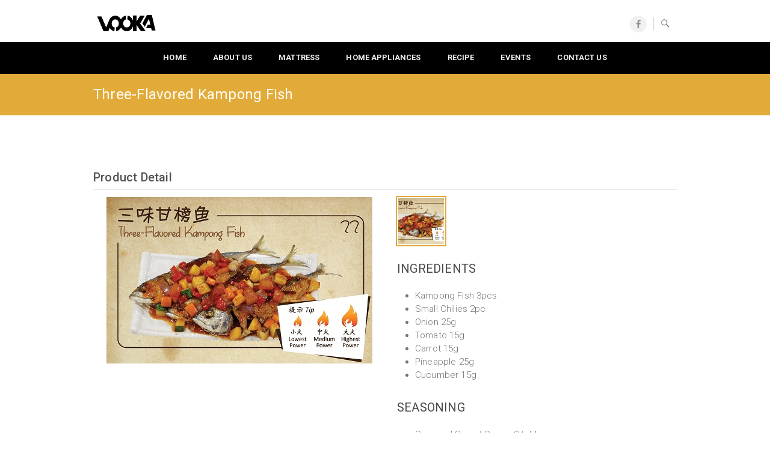

--- FILE ---
content_type: text/html; charset=UTF-8
request_url: https://vooka.com.sg/three-flavored-kampong-fish/
body_size: 8730
content:
<!DOCTYPE html>
<html lang="en-US">
        <head>
        <meta charset="UTF-8" />
        <link rel="profile" href="http://gmpg.org/xfn/11" />
        <link rel="pingback" href="https://vooka.com.sg/xmlrpc.php" />
        <link rel="shortcut icon" href="https://vooka.com.sg/wp-content/themes/freesia-empire-child/assets/images/favicon.png" />
        <title>Three-Flavored Kampong Fish &#8211; VOOKA</title>
<link rel="alternate" type="application/rss+xml" title="VOOKA &raquo; Feed" href="https://vooka.com.sg/feed/" />
<link rel="alternate" type="application/rss+xml" title="VOOKA &raquo; Comments Feed" href="https://vooka.com.sg/comments/feed/" />
		<script type="text/javascript">
			window._wpemojiSettings = {"baseUrl":"https:\/\/s.w.org\/images\/core\/emoji\/72x72\/","ext":".png","source":{"concatemoji":"https:\/\/vooka.com.sg\/wp-includes\/js\/wp-emoji-release.min.js?ver=4.5.32"}};
			!function(e,o,t){var a,n,r;function i(e){var t=o.createElement("script");t.src=e,t.type="text/javascript",o.getElementsByTagName("head")[0].appendChild(t)}for(r=Array("simple","flag","unicode8","diversity"),t.supports={everything:!0,everythingExceptFlag:!0},n=0;n<r.length;n++)t.supports[r[n]]=function(e){var t,a,n=o.createElement("canvas"),r=n.getContext&&n.getContext("2d"),i=String.fromCharCode;if(!r||!r.fillText)return!1;switch(r.textBaseline="top",r.font="600 32px Arial",e){case"flag":return r.fillText(i(55356,56806,55356,56826),0,0),3e3<n.toDataURL().length;case"diversity":return r.fillText(i(55356,57221),0,0),a=(t=r.getImageData(16,16,1,1).data)[0]+","+t[1]+","+t[2]+","+t[3],r.fillText(i(55356,57221,55356,57343),0,0),a!=(t=r.getImageData(16,16,1,1).data)[0]+","+t[1]+","+t[2]+","+t[3];case"simple":return r.fillText(i(55357,56835),0,0),0!==r.getImageData(16,16,1,1).data[0];case"unicode8":return r.fillText(i(55356,57135),0,0),0!==r.getImageData(16,16,1,1).data[0]}return!1}(r[n]),t.supports.everything=t.supports.everything&&t.supports[r[n]],"flag"!==r[n]&&(t.supports.everythingExceptFlag=t.supports.everythingExceptFlag&&t.supports[r[n]]);t.supports.everythingExceptFlag=t.supports.everythingExceptFlag&&!t.supports.flag,t.DOMReady=!1,t.readyCallback=function(){t.DOMReady=!0},t.supports.everything||(a=function(){t.readyCallback()},o.addEventListener?(o.addEventListener("DOMContentLoaded",a,!1),e.addEventListener("load",a,!1)):(e.attachEvent("onload",a),o.attachEvent("onreadystatechange",function(){"complete"===o.readyState&&t.readyCallback()})),(a=t.source||{}).concatemoji?i(a.concatemoji):a.wpemoji&&a.twemoji&&(i(a.twemoji),i(a.wpemoji)))}(window,document,window._wpemojiSettings);
		</script>
		<style type="text/css">
img.wp-smiley,
img.emoji {
	display: inline !important;
	border: none !important;
	box-shadow: none !important;
	height: 1em !important;
	width: 1em !important;
	margin: 0 .07em !important;
	vertical-align: -0.1em !important;
	background: none !important;
	padding: 0 !important;
}
</style>
<link rel='stylesheet' id='contact-form-7-css'  href='https://vooka.com.sg/wp-content/plugins/contact-form-7/includes/css/styles.css?ver=4.5.1' type='text/css' media='all' />
<link rel='stylesheet' id='foobox-free-min-css'  href='https://vooka.com.sg/wp-content/plugins/foobox-image-lightbox/css/foobox.free.min.css?ver=1.0.14' type='text/css' media='all' />
<link rel='stylesheet' id='popup-maker-site-css'  href='https://vooka.com.sg/wp-content/plugins/popup-maker/assets/css/site.min.css?ver=1.6.6' type='text/css' media='all' />
<link rel='stylesheet' id='fse-child-main-style-css'  href='https://vooka.com.sg/wp-content/themes/freesia-empire/style.css?ver=4.5.32' type='text/css' media='all' />
<link rel='stylesheet' id='unitegallery-style-css'  href='https://vooka.com.sg/wp-content/themes/freesia-empire-child/assets/unitegallery/css/unite-gallery.css?ver=4.5.32' type='text/css' media='all' />
<link rel='stylesheet' id='unitegallery-video-style-css'  href='https://vooka.com.sg/wp-content/themes/freesia-empire-child/assets/unitegallery/themes/video/skin-right-thumb.css?ver=4.5.32' type='text/css' media='all' />
<link rel='stylesheet' id='freesiaempire-style-css'  href='https://vooka.com.sg/wp-content/themes/freesia-empire-child/style.css?ver=4.5.32' type='text/css' media='all' />
<link rel='stylesheet' id='freesiaempire_google_fonts-css'  href='//fonts.googleapis.com/css?family=Roboto%3A400%2C300%2C500%2C700&#038;ver=4.5.32' type='text/css' media='all' />
<link rel='stylesheet' id='genericons-css'  href='https://vooka.com.sg/wp-content/plugins/jetpack/_inc/genericons/genericons/genericons.css?ver=3.1' type='text/css' media='all' />
<link rel='stylesheet' id='freesiaempire-responsive-css'  href='https://vooka.com.sg/wp-content/themes/freesia-empire/css/responsive.css?ver=4.5.32' type='text/css' media='all' />
<link rel='stylesheet' id='freesiaempire-animate-css'  href='https://vooka.com.sg/wp-content/themes/freesia-empire/assets/wow/css/animate.min.css?ver=4.5.32' type='text/css' media='all' />
<link rel='stylesheet' id='jetpack_css-css'  href='https://vooka.com.sg/wp-content/plugins/jetpack/css/jetpack.css?ver=4.3.5' type='text/css' media='all' />
<script type='text/javascript' src='https://vooka.com.sg/wp-includes/js/jquery/jquery.js?ver=1.12.4'></script>
<script type='text/javascript' src='https://vooka.com.sg/wp-includes/js/jquery/jquery-migrate.min.js?ver=1.4.1'></script>
<script type='text/javascript' src='https://vooka.com.sg/wp-content/themes/freesia-empire-child/assets/unitegallery/js/unitegallery.js?ver=4.5.32'></script>
<script type='text/javascript' src='https://vooka.com.sg/wp-content/themes/freesia-empire-child/assets/unitegallery/themes/video/ug-theme-video.js?ver=4.5.32'></script>
<script type='text/javascript' src='https://vooka.com.sg/wp-content/themes/freesia-empire-child/assets/unitegallery/themes/compact/ug-theme-compact.js?ver=4.5.32'></script>
<script type='text/javascript' src='https://vooka.com.sg/wp-content/themes/freesia-empire/js/freesiaempire-main.js?ver=4.5.32'></script>
<script type='text/javascript' src='https://vooka.com.sg/wp-content/themes/freesia-empire/js/freesiaempire-sticky-scroll.js?ver=4.5.32'></script>
<!--[if lt IE 9]>
<script type='text/javascript' src='https://vooka.com.sg/wp-content/themes/freesia-empire/js/html5.js?ver=3.7.3'></script>
<![endif]-->
<script type='text/javascript' src='https://vooka.com.sg/wp-content/themes/freesia-empire/assets/wow/js/wow.min.js?ver=4.5.32'></script>
<script type='text/javascript' src='https://vooka.com.sg/wp-content/themes/freesia-empire/assets/wow/js/wow-settings.js?ver=4.5.32'></script>
<script type='text/javascript' src='https://vooka.com.sg/wp-content/plugins/foobox-image-lightbox/js/foobox.free.min.js?ver=1.0.14'></script>
<link rel='https://api.w.org/' href='https://vooka.com.sg/wp-json/' />
<link rel="EditURI" type="application/rsd+xml" title="RSD" href="https://vooka.com.sg/xmlrpc.php?rsd" />
<link rel="wlwmanifest" type="application/wlwmanifest+xml" href="https://vooka.com.sg/wp-includes/wlwmanifest.xml" /> 
<meta name="generator" content="WordPress 4.5.32" />
<link rel="canonical" href="https://vooka.com.sg/three-flavored-kampong-fish/" />
<link rel='shortlink' href='https://wp.me/P7C0NI-zf' />
<link rel="alternate" type="application/json+oembed" href="https://vooka.com.sg/wp-json/oembed/1.0/embed?url=https%3A%2F%2Fvooka.com.sg%2Fthree-flavored-kampong-fish%2F" />
<link rel="alternate" type="text/xml+oembed" href="https://vooka.com.sg/wp-json/oembed/1.0/embed?url=https%3A%2F%2Fvooka.com.sg%2Fthree-flavored-kampong-fish%2F&#038;format=xml" />

<link rel='dns-prefetch' href='//v0.wordpress.com'>
<link rel='dns-prefetch' href='//i0.wp.com'>
<link rel='dns-prefetch' href='//i1.wp.com'>
<link rel='dns-prefetch' href='//i2.wp.com'>
<style type='text/css'>img#wpstats{display:none}</style>	<meta name="viewport" content="width=device-width, initial-scale=1, maximum-scale=1">
	
<!-- Jetpack Open Graph Tags -->
<meta property="og:type" content="article" />
<meta property="og:title" content="Three-Flavored Kampong Fish" />
<meta property="og:url" content="https://vooka.com.sg/three-flavored-kampong-fish/" />
<meta property="og:description" content="Visit the post for more." />
<meta property="article:published_time" content="2018-12-31T10:44:39+00:00" />
<meta property="article:modified_time" content="2018-12-31T10:44:39+00:00" />
<meta property="og:site_name" content="VOOKA" />
<meta property="og:image" content="https://s0.wp.com/i/blank.jpg" />
<meta property="og:locale" content="en_US" />
<meta name="twitter:card" content="summary" />
<meta name="twitter:description" content="Visit the post for more." />

<!-- BEGIN GADWP v4.9.3.2 Universal Tracking - https://deconf.com/google-analytics-dashboard-wordpress/ -->
<script>
  (function(i,s,o,g,r,a,m){i['GoogleAnalyticsObject']=r;i[r]=i[r]||function(){
  (i[r].q=i[r].q||[]).push(arguments)},i[r].l=1*new Date();a=s.createElement(o),
  m=s.getElementsByTagName(o)[0];a.async=1;a.src=g;m.parentNode.insertBefore(a,m)
  })(window,document,'script','//www.google-analytics.com/analytics.js','ga');
  ga('create', 'UA-6290796-29', 'auto');
  ga('send', 'pageview');
</script>

<!-- END GADWP Universal Tracking -->

	<style id="pum-styles" type="text/css" media="all">
	/* Popup Google Fonts */
@import url('//fonts.googleapis.com/css?family=Acme|Montserrat');

/* Popup Theme 1432: Framed Border */
.pum-theme-1432, .pum-theme-framed-border { background-color: rgba( 255, 255, 255, 0.50 ) } 
.pum-theme-1432 .pum-container, .pum-theme-framed-border .pum-container { padding: 18px; border-radius: 0px; border: 20px outset #dd3333; box-shadow: 1px 1px 3px 0px rgba( 2, 2, 2, 0.97 ) inset; background-color: rgba( 255, 251, 239, 1.00 ) } 
.pum-theme-1432 .pum-title, .pum-theme-framed-border .pum-title { color: #000000; text-align: left; text-shadow: 0px 0px 0px rgba( 2, 2, 2, 0.23 ); font-family: inherit; font-size: 32px; line-height: 36px } 
.pum-theme-1432 .pum-content, .pum-theme-framed-border .pum-content { color: #2d2d2d; font-family: inherit } 
.pum-theme-1432 .pum-content + .pum-close, .pum-theme-framed-border .pum-content + .pum-close { height: 20px; width: 20px; left: auto; right: -20px; bottom: auto; top: -20px; padding: 0px; color: #ffffff; font-family: Acme; font-size: 20px; line-height: 20px; border: 1px none #ffffff; border-radius: 0px; box-shadow: 0px 0px 0px 0px rgba( 2, 2, 2, 0.23 ); text-shadow: 0px 0px 0px rgba( 0, 0, 0, 0.23 ); background-color: rgba( 0, 0, 0, 0.55 ) } 

/* Popup Theme 1431: Cutting Edge */
.pum-theme-1431, .pum-theme-cutting-edge { background-color: rgba( 0, 0, 0, 0.50 ) } 
.pum-theme-1431 .pum-container, .pum-theme-cutting-edge .pum-container { padding: 18px; border-radius: 0px; border: 1px none #000000; box-shadow: 0px 10px 25px 0px rgba( 2, 2, 2, 0.50 ); background-color: rgba( 30, 115, 190, 1.00 ) } 
.pum-theme-1431 .pum-title, .pum-theme-cutting-edge .pum-title { color: #ffffff; text-align: left; text-shadow: 0px 0px 0px rgba( 2, 2, 2, 0.23 ); font-family: Sans-Serif; font-size: 26px; line-height: 28px } 
.pum-theme-1431 .pum-content, .pum-theme-cutting-edge .pum-content { color: #ffffff; font-family: inherit } 
.pum-theme-1431 .pum-content + .pum-close, .pum-theme-cutting-edge .pum-content + .pum-close { height: 24px; width: 24px; left: auto; right: 0px; bottom: auto; top: 0px; padding: 0px; color: #1e73be; font-family: inherit; font-size: 32px; line-height: 24px; border: 1px none #ffffff; border-radius: 0px; box-shadow: -1px 1px 1px 0px rgba( 2, 2, 2, 0.10 ); text-shadow: -1px 1px 1px rgba( 0, 0, 0, 0.10 ); background-color: rgba( 238, 238, 34, 1.00 ) } 

/* Popup Theme 1430: Hello Box */
.pum-theme-1430, .pum-theme-hello-box { background-color: rgba( 0, 0, 0, 0.75 ) } 
.pum-theme-1430 .pum-container, .pum-theme-hello-box .pum-container { padding: 30px; border-radius: 80px; border: 14px solid #81d742; box-shadow: 0px 0px 0px 0px rgba( 2, 2, 2, 0.00 ); background-color: rgba( 255, 255, 255, 1.00 ) } 
.pum-theme-1430 .pum-title, .pum-theme-hello-box .pum-title { color: #2d2d2d; text-align: left; text-shadow: 0px 0px 0px rgba( 2, 2, 2, 0.23 ); font-family: Montserrat; font-size: 32px; line-height: 36px } 
.pum-theme-1430 .pum-content, .pum-theme-hello-box .pum-content { color: #2d2d2d; font-family: inherit } 
.pum-theme-1430 .pum-content + .pum-close, .pum-theme-hello-box .pum-content + .pum-close { height: auto; width: auto; left: auto; right: -30px; bottom: auto; top: -30px; padding: 0px; color: #2d2d2d; font-family: inherit; font-size: 32px; line-height: 28px; border: 1px none #ffffff; border-radius: 28px; box-shadow: 0px 0px 0px 0px rgba( 2, 2, 2, 0.23 ); text-shadow: 0px 0px 0px rgba( 0, 0, 0, 0.23 ); background-color: rgba( 255, 255, 255, 1.00 ) } 

/* Popup Theme 1429: Enterprise Blue */
.pum-theme-1429, .pum-theme-enterprise-blue { background-color: rgba( 0, 0, 0, 0.70 ) } 
.pum-theme-1429 .pum-container, .pum-theme-enterprise-blue .pum-container { padding: 28px; border-radius: 5px; border: 1px none #000000; box-shadow: 0px 10px 25px 4px rgba( 2, 2, 2, 0.50 ); background-color: rgba( 255, 255, 255, 1.00 ) } 
.pum-theme-1429 .pum-title, .pum-theme-enterprise-blue .pum-title { color: #315b7c; text-align: left; text-shadow: 0px 0px 0px rgba( 2, 2, 2, 0.23 ); font-family: inherit; font-size: 34px; line-height: 36px } 
.pum-theme-1429 .pum-content, .pum-theme-enterprise-blue .pum-content { color: #2d2d2d; font-family: inherit } 
.pum-theme-1429 .pum-content + .pum-close, .pum-theme-enterprise-blue .pum-content + .pum-close { height: 28px; width: 28px; left: auto; right: 8px; bottom: auto; top: 8px; padding: 4px; color: #ffffff; font-family: inherit; font-size: 20px; line-height: 20px; border: 1px none #ffffff; border-radius: 42px; box-shadow: 0px 0px 0px 0px rgba( 2, 2, 2, 0.23 ); text-shadow: 0px 0px 0px rgba( 0, 0, 0, 0.23 ); background-color: rgba( 49, 91, 124, 1.00 ) } 

/* Popup Theme 1428: Light Box */
.pum-theme-1428, .pum-theme-lightbox { background-color: rgba( 0, 0, 0, 0.60 ) } 
.pum-theme-1428 .pum-container, .pum-theme-lightbox .pum-container { padding: 18px; border-radius: 3px; border: 8px solid #000000; box-shadow: 0px 0px 30px 0px rgba( 2, 2, 2, 1.00 ); background-color: rgba( 255, 255, 255, 1.00 ) } 
.pum-theme-1428 .pum-title, .pum-theme-lightbox .pum-title { color: #000000; text-align: left; text-shadow: 0px 0px 0px rgba( 2, 2, 2, 0.23 ); font-family: inherit; font-size: 32px; line-height: 36px } 
.pum-theme-1428 .pum-content, .pum-theme-lightbox .pum-content { color: #000000; font-family: inherit } 
.pum-theme-1428 .pum-content + .pum-close, .pum-theme-lightbox .pum-content + .pum-close { height: 30px; width: 30px; left: auto; right: -24px; bottom: auto; top: -24px; padding: 0px; color: #ffffff; font-family: inherit; font-size: 24px; line-height: 26px; border: 2px solid #ffffff; border-radius: 30px; box-shadow: 0px 0px 15px 1px rgba( 2, 2, 2, 0.75 ); text-shadow: 0px 0px 0px rgba( 0, 0, 0, 0.23 ); background-color: rgba( 0, 0, 0, 1.00 ) } 

/* Popup Theme 1427: Default Theme */
.pum-theme-1427, .pum-theme-default-theme { background-color: rgba( 255, 255, 255, 1.00 ) } 
.pum-theme-1427 .pum-container, .pum-theme-default-theme .pum-container { padding: 18px; border-radius: 0px; border: 1px none #000000; box-shadow: 1px 1px 3px 0px rgba( 2, 2, 2, 0.23 ); background-color: rgba( 249, 249, 249, 1.00 ) } 
.pum-theme-1427 .pum-title, .pum-theme-default-theme .pum-title { color: #000000; text-align: left; text-shadow: 0px 0px 0px rgba( 2, 2, 2, 0.23 ); font-family: inherit; font-weight: inherit; font-size: 32px; font-style: normal; line-height: 36px } 
.pum-theme-1427 .pum-content, .pum-theme-default-theme .pum-content { color: #8c8c8c; font-family: inherit; font-weight: inherit; font-style: normal } 
.pum-theme-1427 .pum-content + .pum-close, .pum-theme-default-theme .pum-content + .pum-close { height: auto; width: auto; left: auto; right: 0px; bottom: auto; top: 0px; padding: 8px; color: #ffffff; font-family: inherit; font-weight: inherit; font-size: 12px; font-style: normal; line-height: 14px; border: 1px none #ffffff; border-radius: 0px; box-shadow: 0px 0px 0px 0px rgba( 2, 2, 2, 0.23 ); text-shadow: 0px 0px 0px rgba( 0, 0, 0, 0.23 ); background-color: rgba( 0, 183, 205, 1.00 ) } 


	
		</style>        <meta name="viewport" content="width=device-width, initial-scale=1">
    </head>
    <body class="page page-id-2185 page-template page-template-page-templates page-template-freesiaempire-product page-template-page-templatesfreesiaempire-product-php  blog-large">
        <div id="page" class="hfeed site">
            <!-- Masthead ============================================= -->
            <header id="masthead" class="site-header">
                <div class="top-header">
						<div class="container clearfix">		<div id="site-branding"> <a href="https://vooka.com.sg/" title="VOOKA" rel="home"> <img src="http://vooka.com.sg/wp-content/uploads/2023/07/e51d86a186f3257d262bd3d4c25ed34.png" id="site-logo" alt="VOOKA"></a> </div> <!-- end #site-branding -->
		<div class="menu-toggle">      
								<div class="line-one"></div>
								<div class="line-two"></div>
								<div class="line-three"></div>
							</div><div class="header-info clearfix"><div class="header-social-block">	<div class="social-links clearfix">
	<ul><li id="menu-item-821" class="menu-item menu-item-type-custom menu-item-object-custom menu-item-821"><a href="https://www.facebook.com/ocaadmin"><span class="screen-reader-text">Facebook</span></a></li>
</ul>	</div><!-- end .social-links -->
	</div><!-- end .header-social-block --> </div> <!-- end .header-info -->                    <div id="search-toggle" class="header-search"></div>
                    <div id="search-box" class="clearfix">
                        <form class="search-form" action="https://vooka.com.sg/" method="get">
		<input type="search" name="s" class="search-field" placeholder="Search ..." autocomplete="off">
	<button type="submit" class="search-submit"><i class="search-icon"></i></button>
	</form> <!-- end .search-form -->                    </div>  <!-- end #search-box -->
                </div> <!-- end .container -->
				</div> <!-- end .top-header -->                <!-- Main Header============================================= -->
                <div id="sticky_header">
                    <div class="container clearfix">
                        <!-- Main Nav ============================================= -->
                                                                                <nav id="site-navigation" class="main-navigation clearfix">
                            <ul class="menu"><li id="menu-item-810" class="menu-item menu-item-type-post_type menu-item-object-page menu-item-810"><a href="https://vooka.com.sg/">Home</a></li>
<li id="menu-item-812" class="menu-item menu-item-type-post_type menu-item-object-page menu-item-812"><a href="https://vooka.com.sg/about-us/">About Us</a></li>
<li id="menu-item-4057" class="menu-item menu-item-type-custom menu-item-object-custom menu-item-has-children menu-item-4057"><a href="#">Mattress</a>
<ul class="sub-menu">
	<li id="menu-item-4028" class="menu-item menu-item-type-post_type menu-item-object-page menu-item-4028"><a href="https://vooka.com.sg/smart-bed-simone/">Smart Bed Simone</a></li>
	<li id="menu-item-4036" class="menu-item menu-item-type-post_type menu-item-object-page menu-item-4036"><a href="https://vooka.com.sg/smart-bed-herra/">Smart Bed Herra</a></li>
	<li id="menu-item-4040" class="menu-item menu-item-type-post_type menu-item-object-page menu-item-4040"><a href="https://vooka.com.sg/smart-bed-sephira/">Smart Bed Sephira</a></li>
	<li id="menu-item-4052" class="menu-item menu-item-type-post_type menu-item-object-page menu-item-4052"><a href="https://vooka.com.sg/smart-bed-spino/">Smart Bed Spino</a></li>
	<li id="menu-item-4056" class="menu-item menu-item-type-post_type menu-item-object-page menu-item-4056"><a href="https://vooka.com.sg/smart-bed-plato/">Smart Bed Plato</a></li>
	<li id="menu-item-4046" class="menu-item menu-item-type-post_type menu-item-object-page menu-item-4046"><a href="https://vooka.com.sg/normal-bed-morphe/">Normal Bed Morphe</a></li>
	<li id="menu-item-4063" class="menu-item menu-item-type-post_type menu-item-object-page menu-item-4063"><a href="https://vooka.com.sg/normal-bed-lethe/">Normal Bed Lethe</a></li>
</ul>
</li>
<li id="menu-item-814" class="menu-item menu-item-type-custom menu-item-object-custom menu-item-has-children menu-item-814"><a href="#">Home Appliances</a>
<ul class="sub-menu">
	<li id="menu-item-2472" class="menu-item menu-item-type-post_type menu-item-object-page menu-item-2472"><a href="https://vooka.com.sg/ih-stir-fryer-pro-vk-600-pro/">IH Stir-Fryer Pro VK-6116 PRO (WHITE) (formally VK-600 Pro)</a></li>
	<li id="menu-item-2552" class="menu-item menu-item-type-post_type menu-item-object-page menu-item-2552"><a href="https://vooka.com.sg/ih-stir-fryer-pro-vk-600-pro-black/">IH Stir-Fryer Pro VK-6116 PRO (BLACK) (formally VK-600 Pro)</a></li>
	<li id="menu-item-3423" class="menu-item menu-item-type-post_type menu-item-object-page menu-item-3423"><a href="https://vooka.com.sg/sauna-multifunction-steamer-vk-6116-sms/">Sauna Multifunction Steamer VK-6116 SMS</a></li>
	<li id="menu-item-3479" class="menu-item menu-item-type-post_type menu-item-object-page menu-item-3479"><a href="https://vooka.com.sg/steam-cooking-blender-vk-66pro/">Steam Cooking Blender VK-66PRO</a></li>
	<li id="menu-item-3226" class="menu-item menu-item-type-post_type menu-item-object-page menu-item-3226"><a href="https://vooka.com.sg/vk-66ai-smart-blender/">AI Smart Blender VK-66AI</a></li>
	<li id="menu-item-2820" class="menu-item menu-item-type-post_type menu-item-object-page menu-item-2820"><a href="https://vooka.com.sg/2816-2/">Cyclonic Air Fryer VK-6116AF</a></li>
	<li id="menu-item-2462" class="menu-item menu-item-type-post_type menu-item-object-page menu-item-2462"><a href="https://vooka.com.sg/sous-vide-cooker-vk-666/">Sous Vide Cooker VK-666</a></li>
	<li id="menu-item-2569" class="menu-item menu-item-type-post_type menu-item-object-page menu-item-2569"><a href="https://vooka.com.sg/2566-2/">Nutrition Cooking Machine VK-66B</a></li>
	<li id="menu-item-2784" class="menu-item menu-item-type-post_type menu-item-object-page menu-item-2784"><a href="https://vooka.com.sg/rapid-defrosting-tray-vk-06dt/">Rapid Defrosting Tray VK-06DT</a></li>
	<li id="menu-item-2499" class="menu-item menu-item-type-post_type menu-item-object-page menu-item-2499"><a href="https://vooka.com.sg/vacuum-sealer-vk-666v/">Vacuum Sealer VK-666V</a></li>
	<li id="menu-item-2533" class="menu-item menu-item-type-post_type menu-item-object-page menu-item-2533"><a href="https://vooka.com.sg/electric-stew-pot-vk-60sp/">Electric Stew Pot VK-60SP</a></li>
	<li id="menu-item-2488" class="menu-item menu-item-type-post_type menu-item-object-page menu-item-2488"><a href="https://vooka.com.sg/electrical-insulation-cup-vk-06/">Electrical Insulation Cup VK-06</a></li>
	<li id="menu-item-2449" class="menu-item menu-item-type-post_type menu-item-object-page menu-item-2449"><a href="https://vooka.com.sg/eye-moistening-instrument-vk-66/">Eye Moistening Instrument VK-66</a></li>
	<li id="menu-item-2429" class="menu-item menu-item-type-post_type menu-item-object-page menu-item-2429"><a href="https://vooka.com.sg/intelligent-desugar-rice-cooker-vk-16/">Intelligent Desugar Rice Cooker VK-16</a></li>
	<li id="menu-item-2380" class="menu-item menu-item-type-post_type menu-item-object-page menu-item-2380"><a href="https://vooka.com.sg/far-infrared-multifunction-pot-vk-6116/">Far Infrared Multifunction Pot VK-6116</a></li>
	<li id="menu-item-2075" class="menu-item menu-item-type-post_type menu-item-object-page menu-item-2075"><a href="https://vooka.com.sg/ih-stir-fryer-cm-800/">IH Stir-Fryer  VK-600</a></li>
	<li id="menu-item-818" class="menu-item menu-item-type-post_type menu-item-object-page menu-item-818"><a href="https://vooka.com.sg/vacuum-cleaner/">Multifunction Polishing Vacuum Cleaner EM8939</a></li>
	<li id="menu-item-817" class="menu-item menu-item-type-post_type menu-item-object-page menu-item-817"><a href="https://vooka.com.sg/polisher/">Polisher EM8939A</a></li>
	<li id="menu-item-937" class="menu-item menu-item-type-post_type menu-item-object-page menu-item-937"><a href="https://vooka.com.sg/wet-vacuum/">Wet Vacuum EM8939B</a></li>
	<li id="menu-item-1002" class="menu-item menu-item-type-post_type menu-item-object-page menu-item-1002"><a href="https://vooka.com.sg/high-speed-detox-juice-machine/">High Speed Detox Juice Machine RB-854</a></li>
	<li id="menu-item-1005" class="menu-item menu-item-type-post_type menu-item-object-page menu-item-1005"><a href="https://vooka.com.sg/smart-blender/">Smart Blender EM9389B</a></li>
	<li id="menu-item-1758" class="menu-item menu-item-type-custom menu-item-object-custom menu-item-1758"><a href="#">Multi Purpose Pressure Cooker</a></li>
	<li id="menu-item-955" class="menu-item menu-item-type-post_type menu-item-object-page menu-item-955"><a href="https://vooka.com.sg/multi-purpose-pressure-rice-cooker-em-9389a/">Multi-purpose Pressure Rice Cooker -PC16</a></li>
	<li id="menu-item-892" class="menu-item menu-item-type-post_type menu-item-object-page menu-item-892"><a href="https://vooka.com.sg/pressure-cooker/">Pressure Cooker EM9389C</a></li>
	<li id="menu-item-881" class="menu-item menu-item-type-post_type menu-item-object-page menu-item-881"><a href="https://vooka.com.sg/air-fryer/">Air Fryer AF-600</a></li>
	<li id="menu-item-816" class="menu-item menu-item-type-post_type menu-item-object-page menu-item-816"><a href="https://vooka.com.sg/grain-huller/">Grain Huller EM9899</a></li>
</ul>
</li>
<li id="menu-item-1385" class="menu-item menu-item-type-custom menu-item-object-custom menu-item-has-children menu-item-1385"><a href="#">Recipe</a>
<ul class="sub-menu">
	<li id="menu-item-1757" class="menu-item menu-item-type-custom menu-item-object-custom menu-item-1757"><a href="http://vooka.com.sg/air-fryer-receipe/">Air Fryer &#8211; AF600</a></li>
	<li id="menu-item-3241" class="menu-item menu-item-type-post_type menu-item-object-page menu-item-3241"><a href="https://vooka.com.sg/ai-smart-blender-recipes/">AI Smart Blender Recipes VK66AI</a></li>
	<li id="menu-item-2826" class="menu-item menu-item-type-custom menu-item-object-custom menu-item-2826"><a href="http://vooka.com.sg/cyclonic-air-fryer-recipe/">Cyclonic Air Fryer VK-6116 AF</a></li>
	<li id="menu-item-1756" class="menu-item menu-item-type-custom menu-item-object-custom menu-item-1756"><a href="http://vooka.com.sg/receipe/">High Speed Detox Juicer Machine RB-854</a></li>
	<li id="menu-item-3865" class="menu-item menu-item-type-post_type menu-item-object-page menu-item-3865"><a href="https://vooka.com.sg/ih-stir-fryer-vk-6116-pro/">IH Stir-Fryer VK-6116 PRO</a></li>
	<li id="menu-item-2257" class="menu-item menu-item-type-custom menu-item-object-custom menu-item-2257"><a href="http://vooka.com.sg/ih-stir-fryer-cm-800-receipe/">IH Stir-Fryer CM-800</a></li>
	<li id="menu-item-2624" class="menu-item menu-item-type-custom menu-item-object-custom menu-item-2624"><a href="http://vooka.com.sg/nutrition-cooking-machine-receipe/">Nutrition Cooking Machine  VK-66B</a></li>
	<li id="menu-item-2067" class="menu-item menu-item-type-custom menu-item-object-custom menu-item-2067"><a href="http://vooka.com.sg/pressure-cooker-pc16-recipe/">Pressure Cooker – PC16</a></li>
	<li id="menu-item-3445" class="menu-item menu-item-type-post_type menu-item-object-page menu-item-3445"><a href="https://vooka.com.sg/sauna-multifunction-steamer-vk-6116-sms-2-2/">Sauna Multifunction Steamer – VK-6116 SMS</a></li>
	<li id="menu-item-3529" class="menu-item menu-item-type-post_type menu-item-object-page menu-item-3529"><a href="https://vooka.com.sg/steam-cooking-blender-vk66pro/">Steam Cooking Blender VK66PRO</a></li>
</ul>
</li>
<li id="menu-item-820" class="menu-item menu-item-type-post_type menu-item-object-page menu-item-820"><a href="https://vooka.com.sg/upcoming-events/">Events</a></li>
<li id="menu-item-813" class="menu-item menu-item-type-post_type menu-item-object-page menu-item-813"><a href="https://vooka.com.sg/contact-us/">Contact us</a></li>
</ul>                            </nav> <!-- end #site-navigation -->
                                                </div> <!-- end .container -->
                </div> <!-- end #sticky_header -->
                                            <div class="page-header clearfix">
                                <div class="container">
                                    <h1 class="page-title">Three-Flavored Kampong Fish</h1> <!-- .page-title -->
                                                            </div> <!-- .container -->
                            </div> <!-- .page-header -->
                    </header> <!-- end #masthead -->
            <!-- Main Page Start ============================================= -->
            <div id="content">
                                            <div class="container clearfix">
    <main id="main" class="site-main clearfix">
    <div class="vk-section-product-detail">
        <div class="vk-title">Product Detail</div>
        <div class="entry-content clearfix column">
                        <div class="two-column">
                <div class="vk-product-images-container">
                    <div class="vk-product-images"><img id="attach-2161" class="active" src="https://vooka.com.sg/wp-content/uploads/2018/12/Sea-22-min.jpg" /></div>
                </div>
            </div>
            <div class="two-column">
                <ul class="vk-product-images-thumb">
                    <li class="active" data-anchor_id="#attach-2161"><a href="javascript:void(0);"><img width="150" height="150" src="https://i1.wp.com/vooka.com.sg/wp-content/uploads/2018/12/Sea-22-min.jpg?resize=150%2C150&amp;ssl=1" class="attachment-thumbnail size-thumbnail" alt="Sea-22-min" srcset="https://i0.wp.com/vooka.com.sg/wp-content/uploads/2018/12/Sea-22-min.jpg?resize=150%2C150 150w, https://i1.wp.com/vooka.com.sg/wp-content/uploads/2018/12/Sea-22-min.jpg?zoom=2&amp;resize=150%2C150 300w" sizes="(max-width: 150px) 100vw, 150px" /></a></li>
                </ul>    
                

<h5>INGREDIENTS</h5>
<ul>
	<li>Kampong Fish 3pcs</li>
	<li>Small Chilies 2pc</li>
	<li>Onion 25g</li>
	<li>Tomato 15g</li>
	<li>Carrot 15g</li>
	<li>Pineapple 25g</li>
	<li>Cucumber 15g</li>

</ul>

<h5>SEASONING</h5>
<ul>
	<li>Sour and Sweet Sauce 2 tablespoons</li>
	<li>Chili Sauce  ½ tablespoon</li>
	<li>Chilipo  ½ teaspoon</li>
	<li>Water 100ml</li>
	<li>Salt 4g</li>
	<li>Cooking 400ml</li>

</ul>

<h5>STEPS</h5>
<ol>
 	<li>Rinse ingredients.Cut chilies,onion,tomato,carrot, pineapple and cucumber into cube. Mix seasonings in a bowl.</li>
 	<li>Incline cooker to 90' angle by pressing left side button.Select "Optional" moe, set timer to 10 minutes and highest power.</li>
 	<li>Pour in cooking oil. At last remaining 5 minutes, add kampong fish to fry until the time is up, take it out.</li>	
	<li>Incline cooker to 45' angle by pressing left side button. Select "Stir-Fry", set timer to 2 minutes and highest power.</li>
	<li>Pour in 1 tablespoon cooking oil, then put all ingredients. At last remaining 1 minute, add seasonings.When the time is up, garnish sauces on fish, then dish can be served.</li>

</ol>
<h5>材料</h5>
<ul>
 	<li>甘榜鱼 3条</li>
 	<li>小辣椒 2条</li>
 	<li>大葱 25克</li>
	<li>番茄 15克</li>
	<li>红萝卜 15克</li>
	<li>黄梨 25克</li>
	<li>黄瓜 15克</li>

</ul>
<h5>调味料</h5>
<ul>
 	<li>酸甜酱 2汤匙</li>
 	<li>辣椒酱  ½ 汤匙</li>
 	<li>辣椒糊  ½ 汤匙</li>
	<li>清水 100毫升</li>
	<li>盐 4克</li>
	<li>清油 400毫升</li>

</ul>

<h5>做法</h5>
<ol>
 	<li>将材料洗净。小辣椒，大葱，番茄，红萝卜，黄梨和黄瓜切粒。将调味料搅均备用。</li>
 	<li>按着左边的按键，将锅身调至90度。选择‘自动’功能，将时间调至10分钟，火力调至最大。</li>
 	<li>倒入清油，当时间剩下5分钟时，加入甘榜鱼炸至时间停止，取出备用。</li>
	<li>按着左边的按键，将锅身调至45度。选择‘炒菜’功能，将时间调至2分钟，火力调至最大。</li>
	<li>加入1汤匙清油后，将所有材料加入，当时间剩下1分钟时，加入调味料。当时间停止后，将酱汁拌在鱼上，即可食用。</li>

</ol>

            </div>                
        </div>
    </div>
    <div id="vk-tab">
                                    </div>
</main>
        </div>
        <!-- end .container -->
        </div>
<!-- end #content -->
<!-- Footer Start ============================================= -->
<footer id="colophon" class="site-footer clearfix">
        <div class="site-info">
        <div class="container">
                        	<div class="social-links clearfix">
	<ul><li class="menu-item menu-item-type-custom menu-item-object-custom menu-item-821"><a href="https://www.facebook.com/ocaadmin"><span class="screen-reader-text">Facebook</span></a></li>
</ul>	</div><!-- end .social-links -->
	            <div class="copyright">
                &copy; 2026                 <a title="VOOKA" target="_blank" href="https://vooka.com.sg/">
                    VOOKA                </a>. All rights reserved.                                    <div class="footer-row">
                                    <div class="links-widget">
                <a href="http://vooka.com.sg/contact-us/">Contact Us</a>
            </div>
                                </div>
                            </div>
            <div style="clear:both;"></div>
        </div> <!-- end .container -->
    </div> <!-- end .site-info -->
            <div class="go-to-top"><a title="Go to Top" href="#masthead"></a></div> <!-- end .go-to-top -->
        </footer> <!-- end #colophon -->
</div> <!-- end #page -->
	<div style="display:none">
	</div>
<script type='text/javascript' src='https://vooka.com.sg/wp-content/plugins/jetpack/modules/photon/photon.js?ver=20130122'></script>
<script type='text/javascript' src='https://vooka.com.sg/wp-content/plugins/contact-form-7/includes/js/jquery.form.min.js?ver=3.51.0-2014.06.20'></script>
<script type='text/javascript'>
/* <![CDATA[ */
var _wpcf7 = {"loaderUrl":"https:\/\/vooka.com.sg\/wp-content\/plugins\/contact-form-7\/images\/ajax-loader.gif","recaptcha":{"messages":{"empty":"Please verify that you are not a robot."}},"sending":"Sending ..."};
/* ]]> */
</script>
<script type='text/javascript' src='https://vooka.com.sg/wp-content/plugins/contact-form-7/includes/js/scripts.js?ver=4.5.1'></script>
<script type='text/javascript' src='https://s0.wp.com/wp-content/js/devicepx-jetpack.js?ver=202604'></script>
<script type='text/javascript' src='https://vooka.com.sg/wp-content/plugins/ricg-responsive-images/js/picturefill.min.js?ver=3.0.1'></script>
<script type='text/javascript' src='https://vooka.com.sg/wp-content/themes/freesia-empire-child/js/freesia-empire-child.js?ver=4.5.32'></script>
<script type='text/javascript' src='https://vooka.com.sg/wp-content/themes/freesia-empire/js/jquery.cycle.all.js?ver=3.0.3'></script>
<script type='text/javascript'>
/* <![CDATA[ */
var freesiaempire_slider_value = {"transition_effect":"fade","transition_delay":"4000","transition_duration":"1000"};
/* ]]> */
</script>
<script type='text/javascript' src='https://vooka.com.sg/wp-content/themes/freesia-empire/js/freesiaempire-slider-setting.js?ver=4.5.32'></script>
<script type='text/javascript' src='https://vooka.com.sg/wp-content/themes/freesia-empire/js/freesiaempire-quote-slider.js?ver=4.2.2'></script>
<script type='text/javascript' src='https://vooka.com.sg/wp-includes/js/wp-embed.min.js?ver=4.5.32'></script>
<script type='text/javascript' src='https://stats.wp.com/e-202604.js' async defer></script>
<script type='text/javascript'>
	_stq = window._stq || [];
	_stq.push([ 'view', {v:'ext',j:'1:4.3.5',blog:'112493898',post:'2185',tz:'0',srv:'vooka.com.sg'} ]);
	_stq.push([ 'clickTrackerInit', '112493898', '2185' ]);
</script>
<script type="text/javascript">/* Run FooBox FREE (v1.0.14) */
(function( FOOBOX, $, undefined ) {
  FOOBOX.o = {wordpress: { enabled: true }, excludes:'.fbx-link,.nofoobox,.nolightbox,a[href*="pinterest.com/pin/create/button/"]', affiliate : { enabled: false }};
  FOOBOX.init = function() {
    $(".fbx-link").removeClass("fbx-link");
    $(".foogallery-container.foogallery-lightbox-foobox, .foogallery-container.foogallery-lightbox-foobox-free, .gallery, .wp-caption, a:has(img[class*=wp-image-]), .foobox").foobox(FOOBOX.o);
  };
}( window.FOOBOX = window.FOOBOX || {}, jQuery ));

FooBox.ready(function() {
  //preload the foobox font
  jQuery("body").append("<span style=\"font-family:'foobox'; color:transparent; position:absolute; top:-1000em;\">f</span>");
  FOOBOX.init();

});
</script></body>
</html>

--- FILE ---
content_type: text/css
request_url: https://vooka.com.sg/wp-content/plugins/foobox-image-lightbox/css/foobox.free.min.css?ver=1.0.14
body_size: 3989
content:
/*!
 * FooBox - A jQuery plugin for responsive lightboxes
 * @version 2.1.7
 * @link http://fooplugins.com/plugins/foobox-jquery
 * @copyright Steven Usher & Brad Vincent 2014
 * @license Released under the MIT license.
 * You are free to use FooBox jQuery in personal projects as long as this copyright header is left intact.
 */.fbx-close:hover,.fbx-credit a,.fbx-next:hover,.fbx-prev:hover{text-decoration:none}.fbx-modal,.fbx-modal *{-webkit-box-sizing:content-box;-moz-box-sizing:content-box;box-sizing:content-box}.fbx-modal{position:fixed;top:0;left:0;z-index:9000001;visibility:hidden;width:100%;height:100%;font-family:"Segoe UI",Helvetica,Arial,"Sans Serif";line-height:normal;outline:0!important}.fbx-modal.fbx-loading,.fbx-modal.fbx-show{visibility:visible}.fbx-inner-spacer{display:none;padding:40px}.fbx-inner,.fbx-loader{position:absolute;top:50%;left:50%}.fbx-inner{visibility:hidden;overflow:visible!important;margin-top:-5px;margin-left:-5px;min-width:100px;min-height:100px;width:100px;height:100px;z-index:100002}.fbx-show .fbx-inner{visibility:visible}.fbx-loader{visibility:hidden;z-index:100005;margin-top:-40px;margin-left:-40px;width:80px;height:80px;font-size:16px;-moz-box-shadow:0 0 3px #000;-moz-box-shadow:0 0 3px rgba(0,0,0,.4);-webkit-box-shadow:0 0 3px #000;-webkit-box-shadow:0 0 3px rgba(0,0,0,.4);box-shadow:0 0 3px #000;box-shadow:0 0 3px rgba(0,0,0,.4)}.fbx-loading .fbx-loader{visibility:visible}.fbx-loader>div{margin:10px;width:60px;height:60px}.fbx-item-current,.fbx-item-next,.fbx-stage{top:0;left:0;margin:0;width:100%;height:100%;padding:0;outline:0;position:absolute;border:none}.fbx-stage{overflow:hidden}.fbx-item-current,.fbx-item-next{-webkit-user-drag:none;overflow:auto}.fbx-loading .fbx-item-current,.fbx-loading .fbx-item-next{overflow:hidden}.fbx-item-next{z-index:100001}.fbx-item-current{z-index:100002}.fbx-error-msg{width:200px;height:200px;position:absolute;top:50%;left:50%;margin-top:-100px;margin-left:-100px}.fbx-error-msg>span{line-height:200px;width:100%;height:100%;display:block}.fbx-error-msg>p{position:absolute;top:100%;text-align:center;width:100%;margin:0}.fbx-item-iframe,.fbx-item-image,.fbx-item-video{margin:0;padding:0;width:100%;height:100%;outline:0;border:none;display:block}.fbx-item-video>.fbx-video{background-color:#000}.fbx-ios .fbx-item-current{-webkit-overflow-scrolling:touch!important;overflow:auto!important}.fbx-close,.fbx-next,.fbx-prev{position:absolute;z-index:100006;display:block;outline:0!important;text-decoration:none;cursor:pointer}.fbx-no-buttons .fbx-next,.fbx-no-buttons .fbx-prev{display:none!important}.fbx-phone .fbx-count,.fbx-phone .fbx-credit em,.fbx-phone.fbx-landscape.fbx-no-nav .fbx-next,.fbx-phone.fbx-landscape.fbx-no-nav .fbx-prev,.fbx-rounded .fbx-next.fbx-disabled,.fbx-rounded .fbx-prev.fbx-disabled{display:none}.fbx-credit{position:absolute;z-index:100003;text-transform:lowercase;font-size:10px}.fbx-credit em{font-style:normal;font-size:10px}.fbx-credit a{font-size:10px}.fbx-credit a:hover span{text-decoration:underline}.fbx-credit a span{letter-spacing:1px;font-size:10px;color:#fff}.fbx-count{position:absolute;z-index:100002;width:100%;text-align:center;font-size:10px}.fbx-btn-transition,.fbx-btn-transition:before{-webkit-transition-property:color,border-color,opacity,-webkit-box-shadow;-moz-transition-property:color,border-color,opacity,-moz-box-shadow;-o-transition-property:color,border-color,opacity,-o-box-shadow;transition-property:color,border-color,opacity,box-shadow;-webkit-transition-duration:.2s,.2s,.2s,.2s;-moz-transition-duration:.2s,.2s,.2s,.2s;-o-transition-duration:.2s,.2s,.2s,.2s;transition-duration:.2s,.2s,.2s,.2s;-webkit-transition-timing-function:ease-in,linear,ease-in,ease-in;-moz-transition-timing-function:ease-in,linear,ease-in,ease-in;-o-transition-timing-function:ease-in,linear,ease-in,ease-in;transition-timing-function:ease-in,linear,ease-in,ease-in;outline:0}.fbx-modal.fbx-phone .fbx-inner{border:none}.fbx-modal.fbx-phone .fbx-close,.fbx-modal.fbx-phone .fbx-next,.fbx-modal.fbx-phone .fbx-prev{position:fixed}.fbx-modal.fbx-phone .fbx-prev{border-radius:0 6px 6px 0}.fbx-modal.fbx-phone .fbx-next{border-radius:6px 0 0 6px}.fbx-modal.fbx-phone .fbx-close{top:0;right:0;opacity:.5;border-radius:0 0 0 25%;-webkit-border-bottom-left-radius:25%;-moz-border-radius-bottomleft:25%}.fbx-modal.fbx-phone .fbx-close:hover{opacity:1}.fbx-modal.fbx-phone .fbx-credit{bottom:2px;left:2px}.fbx-modal.fbx-phone.fbx-portrait .fbx-inner-spacer{padding:35px 5px 15px}.fbx-modal.fbx-phone.fbx-portrait .fbx-close,.fbx-modal.fbx-phone.fbx-portrait .fbx-next,.fbx-modal.fbx-phone.fbx-portrait .fbx-prev{border:none;opacity:1;margin:0;top:0;bottom:auto;width:auto;height:40px;border-radius:0;line-height:40px}.fbx-modal.fbx-phone.fbx-portrait .fbx-prev{left:0;right:66%}.fbx-modal.fbx-phone.fbx-portrait .fbx-next{left:33%;right:33%}.fbx-modal.fbx-phone.fbx-portrait .fbx-close{left:66%;right:0}.fbx-modal.fbx-phone.fbx-portrait.fbx-no-buttons .fbx-close{left:0;right:0}.fbx-modal.fbx-phone.fbx-landscape{border-right-width:46px;border-right-style:solid;-webkit-box-sizing:border-box;-moz-box-sizing:border-box;box-sizing:border-box}.fbx-modal.fbx-phone.fbx-landscape .fbx-inner-spacer{padding:5px}.fbx-modal.fbx-phone.fbx-landscape .fbx-close,.fbx-modal.fbx-phone.fbx-landscape .fbx-next,.fbx-modal.fbx-phone.fbx-landscape .fbx-prev{bottom:auto;left:auto;right:1px;width:44px;height:44px;line-height:44px;border:none;opacity:1;margin:0;border-radius:0}.fbx-modal.fbx-phone.fbx-landscape .fbx-close{top:0;height:60px}.fbx-modal.fbx-phone.fbx-landscape .fbx-prev{top:62px}.fbx-modal.fbx-phone.fbx-landscape .fbx-next{top:108px}@font-face{font-family:foobox;src:url(font/foobox.eot);src:url(font/foobox.eot?#iefix) format('embedded-opentype'),url(font/foobox.woff) format('woff'),url(font/foobox.ttf) format('truetype'),url(font/foobox.svg#foobox) format('svg');font-weight:400;font-style:normal}@media screen and (-webkit-min-device-pixel-ratio:0){@font-face{font-family:foobox;src:url(font/foobox.svg#foobox) format('svg');font-weight:400;font-style:normal}}.fbx-modal .fbx-error-msg>span,.fbx-modal .fbx-loader>div,.fbx-modal a.fbx-close,.fbx-modal a.fbx-next,.fbx-modal a.fbx-prev{font-family:foobox;font-size:16px;font-weight:400;text-align:center;outline:0;-webkit-font-smoothing:antialiased}.fbx-modal .fbx-loader>div{font-size:300%;line-height:60px}.fbx-modal.fbx-loading .fbx-loader>div{-webkit-animation:spin 2s infinite linear;-moz-animation:spin 2s infinite linear;-ms-animation:spin 2s infinite linear;-o-animation:spin 2s infinite linear;animation:spin 2s infinite linear}.fbx-modal .fbx-error-msg>span{font-size:1000%}.fbx-modal .fbx-error-msg>span:before{content:"\e028"}.fbx-close:before{content:"\e002"}.fbx-prev:before{content:"\e000"}.fbx-next:before{content:"\e001"}.fbx-loader>div:before{content:"\e012"}.fbx-flat .fbx-close:before{content:"\e117"}.fbx-flat .fbx-prev:before{content:"\e094"}.fbx-flat .fbx-next:before{content:"\e095"}.fbx-flat .fbx-loader>div:before{content:"\e105"}@-moz-keyframes spin{0%{-moz-transform:rotate(0)}100%{-moz-transform:rotate(359deg)}}@-webkit-keyframes spin{0%{-webkit-transform:rotate(0)}100%{-webkit-transform:rotate(359deg)}}@-o-keyframes spin{0%{-o-transform:rotate(0)}100%{-o-transform:rotate(359deg)}}@-ms-keyframes spin{0%{-ms-transform:rotate(0)}100%{-ms-transform:rotate(359deg)}}@keyframes spin{0%{transform:rotate(0)}100%{transform:rotate(359deg)}}.fbx-rounded .fbx-prev.fbx-btn-shadow,.fbx-rounded .fbx-prev.fbx-btn-shadow:hover{-moz-box-shadow:-2px 0 2px #000;-moz-box-shadow:-2px 0 2px rgba(0,0,0,.8);-webkit-box-shadow:-2px 0 2px #000;-webkit-box-shadow:-2px 0 2px rgba(0,0,0,.8);box-shadow:-2px 0 2px #000;box-shadow:-2px 0 2px rgba(0,0,0,.8)}.fbx-rounded .fbx-next.fbx-btn-shadow,.fbx-rounded .fbx-next.fbx-btn-shadow:hover{-moz-box-shadow:2px 0 2px #000;-moz-box-shadow:2px 0 2px rgba(0,0,0,.8);-webkit-box-shadow:2px 0 2px #000;-webkit-box-shadow:2px 0 2px rgba(0,0,0,.8);box-shadow:2px 0 2px #000;box-shadow:2px 0 2px rgba(0,0,0,.8)}.fbx-fullscreen-mode .fbx-btn-shadow,.fbx-fullscreen-mode .fbx-next.fbx-btn-shadow,.fbx-fullscreen-mode .fbx-prev.fbx-btn-shadow,.fbx-inner-shadow,.fbx-rounded .fbx-btn-shadow,.fbx-rounded.fbx-inset-buttons.fbx-desktop .fbx-next.fbx-btn-shadow:before,.fbx-rounded.fbx-inset-buttons.fbx-desktop .fbx-prev.fbx-btn-shadow:before,.fbx-rounded.fbx-inset-buttons.fbx-tablet .fbx-next.fbx-btn-shadow:before,.fbx-rounded.fbx-inset-buttons.fbx-tablet .fbx-prev.fbx-btn-shadow:before,.fbx-sticky-buttons .fbx-next.fbx-btn-shadow,.fbx-sticky-buttons .fbx-prev.fbx-btn-shadow{-moz-box-shadow:0 0 12px #000;-moz-box-shadow:0 0 12px rgba(0,0,0,.8);-webkit-box-shadow:0 0 12px #000;-webkit-box-shadow:0 0 12px rgba(0,0,0,.8);box-shadow:0 0 12px #000;box-shadow:0 0 12px rgba(0,0,0,.8)}.fbx-fullscreen-mode .fbx-btn-shadow:hover,.fbx-fullscreen-mode .fbx-next.fbx-btn-shadow:hover,.fbx-fullscreen-mode .fbx-prev.fbx-btn-shadow:hover,.fbx-rounded .fbx-btn-shadow:hover,.fbx-rounded.fbx-inset-buttons.fbx-desktop .fbx-next.fbx-btn-shadow:hover:before,.fbx-rounded.fbx-inset-buttons.fbx-desktop .fbx-prev.fbx-btn-shadow:hover:before,.fbx-rounded.fbx-inset-buttons.fbx-tablet .fbx-next.fbx-btn-shadow:hover:before,.fbx-rounded.fbx-inset-buttons.fbx-tablet .fbx-prev.fbx-btn-shadow:hover:before,.fbx-sticky-buttons .fbx-next.fbx-btn-shadow:hover,.fbx-sticky-buttons .fbx-prev.fbx-btn-shadow:hover{-moz-box-shadow:0 0 6px #000;-moz-box-shadow:0 0 6px rgba(0,0,0,.8);-webkit-box-shadow:0 0 6px #000;-webkit-box-shadow:0 0 6px rgba(0,0,0,.8);box-shadow:0 0 6px #000;box-shadow:0 0 6px rgba(0,0,0,.8)}.fbx-flat .fbx-inner-shadow,.fbx-flat .fbx-rounded.fbx-inset-buttons .fbx-prev.fbx-btn-shadow,.fbx-flat.fbx-fullscreen-mode .fbx-btn-shadow,.fbx-flat.fbx-fullscreen-mode .fbx-btn-shadow:hover,.fbx-flat.fbx-fullscreen-mode .fbx-next.fbx-btn-shadow,.fbx-flat.fbx-fullscreen-mode .fbx-next.fbx-btn-shadow:hover,.fbx-flat.fbx-fullscreen-mode .fbx-prev.fbx-btn-shadow,.fbx-flat.fbx-fullscreen-mode .fbx-prev.fbx-btn-shadow:hover,.fbx-flat.fbx-sticky-buttons .fbx-next.fbx-btn-shadow,.fbx-flat.fbx-sticky-buttons .fbx-next.fbx-btn-shadow:hover,.fbx-flat.fbx-sticky-buttons .fbx-prev.fbx-btn-shadow,.fbx-flat.fbx-sticky-buttons .fbx-prev.fbx-btn-shadow:hover,.fbx-modal.fbx-phone.fbx-fullscreen-mode .fbx-btn-shadow,.fbx-modal.fbx-phone.fbx-fullscreen-mode .fbx-next.fbx-btn-shadow,.fbx-modal.fbx-phone.fbx-fullscreen-mode .fbx-prev.fbx-btn-shadow,.fbx-modal.fbx-phone.fbx-rounded .fbx-btn-shadow,.fbx-modal.fbx-phone.fbx-rounded.fbx-inset-buttons .fbx-next.fbx-btn-shadow:before,.fbx-modal.fbx-phone.fbx-rounded.fbx-inset-buttons .fbx-prev.fbx-btn-shadow:before,.fbx-modal.fbx-phone.fbx-sticky-buttons .fbx-next.fbx-btn-shadow,.fbx-modal.fbx-phone.fbx-sticky-buttons .fbx-prev.fbx-btn-shadow,.fbx-rounded.fbx-inset-buttons .fbx-next.fbx-btn-shadow{-webkit-box-shadow:none;-moz-box-shadow:none;box-shadow:none}.fbx-rounded .fbx-inner{border:8px solid transparent;border-radius:6px}.fbx-rounded .fbx-item-current,.fbx-rounded .fbx-item-image,.fbx-rounded .fbx-item-next{border-radius:3px}.fbx-rounded .fbx-loader,.fbx-rounded .fbx-loader>div{border-radius:50%}.fbx-rounded .fbx-error-msg{margin-top:-115px}.fbx-rounded .fbx-close{top:-21px;right:-21px;width:28px;height:28px;line-height:28px;border:3px solid transparent;border-radius:50%}.fbx-rounded .fbx-next,.fbx-rounded .fbx-prev{position:absolute;top:50%;margin-top:-50px;width:30px;height:100px;line-height:100px;border:3px solid transparent}.fbx-rounded .fbx-prev{left:-40px;border-radius:6px 0 0 6px}.fbx-rounded .fbx-next{right:-40px;border-radius:0 6px 6px 0}.fbx-rounded.fbx-phone .fbx-next.fbx-disabled,.fbx-rounded.fbx-phone .fbx-prev.fbx-disabled{display:block;cursor:default}.fbx-rounded.fbx-phone .fbx-next.fbx-disabled:before,.fbx-rounded.fbx-phone .fbx-prev.fbx-disabled:before{opacity:0}.fbx-rounded.fbx-desktop .fbx-next,.fbx-rounded.fbx-desktop .fbx-prev{position:absolute}.fbx-rounded .fbx-count,.fbx-rounded .fbx-credit{bottom:-25px}.fbx-rounded.fbx-sticky-buttons .fbx-next,.fbx-rounded.fbx-sticky-buttons .fbx-prev{position:fixed;top:50%;margin-top:-50px;width:40px;height:100px;line-height:100px}.fbx-rounded.fbx-sticky-buttons .fbx-prev{left:0;border-radius:0 6px 6px 0}.fbx-rounded.fbx-sticky-buttons .fbx-next{right:0;border-radius:6px 0 0 6px}.fbx-rounded.fbx-sticky-buttons.fbx-full-buttons .fbx-inner-spacer{padding:40px 60px}.fbx-rounded.fbx-phone.fbx-portrait.fbx-sticky-buttons.fbx-full-buttons .fbx-inner-spacer{padding:35px 5px 15px}.fbx-rounded.fbx-phone.fbx-landscape.fbx-sticky-buttons.fbx-full-buttons .fbx-inner-spacer{padding:5px}.fbx-rounded.fbx-sticky-buttons.fbx-full-buttons .fbx-next,.fbx-rounded.fbx-sticky-buttons.fbx-full-buttons .fbx-prev{top:0;bottom:0;border-radius:0;width:4%;min-width:45px;height:auto;opacity:.3}.fbx-rounded.fbx-sticky-buttons.fbx-full-buttons .fbx-next:hover,.fbx-rounded.fbx-sticky-buttons.fbx-full-buttons .fbx-prev:hover{opacity:1}.fbx-rounded.fbx-sticky-buttons.fbx-full-buttons .fbx-next:before,.fbx-rounded.fbx-sticky-buttons.fbx-full-buttons .fbx-prev:before{position:fixed;width:4%;min-width:45px;height:30px;line-height:30px;top:50%;margin-top:-15px}.fbx-rounded.fbx-sticky-buttons.fbx-full-buttons .fbx-prev,.fbx-rounded.fbx-sticky-buttons.fbx-full-buttons .fbx-prev:before{left:0;right:auto}.fbx-rounded.fbx-sticky-buttons.fbx-full-buttons .fbx-next,.fbx-rounded.fbx-sticky-buttons.fbx-full-buttons .fbx-next:before{left:auto;right:0}.fbx-rounded.fbx-phone.fbx-sticky-buttons.fbx-full-buttons .fbx-next:before,.fbx-rounded.fbx-phone.fbx-sticky-buttons.fbx-full-buttons .fbx-prev:before{position:relative;width:auto;min-width:0;height:auto;line-height:inherit;top:auto;margin-top:auto}.fbx-rounded.fbx-phone.fbx-sticky-buttons.fbx-full-buttons .fbx-next,.fbx-rounded.fbx-phone.fbx-sticky-buttons.fbx-full-buttons .fbx-prev{top:0;bottom:auto;border-radius:0;width:auto;min-width:0;height:auto;opacity:1}.fbx-modal.fbx-rounded.fbx-phone.fbx-portrait.fbx-sticky-buttons.fbx-full-buttons .fbx-prev{left:0;right:66%}.fbx-modal.fbx-rounded.fbx-phone.fbx-portrait.fbx-sticky-buttons.fbx-full-buttons .fbx-next{left:33%;right:33%}.fbx-modal.fbx-rounded.fbx-phone.fbx-portrait.fbx-sticky-buttons.fbx-full-buttons .fbx-close{left:66%;right:0}.fbx-modal.fbx-rounded.fbx-phone.fbx-portrait.fbx-no-buttons.fbx-sticky-buttons.fbx-full-buttons .fbx-close{left:0;right:0}.fbx-rounded.fbx-phone.fbx-landscape.fbx-sticky-buttons.fbx-full-buttons .fbx-next,.fbx-rounded.fbx-phone.fbx-landscape.fbx-sticky-buttons.fbx-full-buttons .fbx-prev{bottom:auto;width:34px;height:80px;opacity:.5}.fbx-rounded.fbx-phone.fbx-landscape.fbx-full-buttons .fbx-prev,.fbx-rounded.fbx-phone.fbx-landscape.fbx-sticky-buttons .fbx-prev,.fbx-rounded.fbx-phone.fbx-landscape.fbx-sticky-buttons.fbx-full-buttons .fbx-prev{top:62px}.fbx-rounded.fbx-phone.fbx-landscape.fbx-full-buttons .fbx-next,.fbx-rounded.fbx-phone.fbx-landscape.fbx-sticky-buttons .fbx-next,.fbx-rounded.fbx-phone.fbx-landscape.fbx-sticky-buttons.fbx-full-buttons .fbx-next{top:108px}.fbx-rounded.fbx-phone.fbx-landscape.fbx-sticky-buttons.fbx-full-buttons .fbx-next:hover,.fbx-rounded.fbx-phone.fbx-landscape.fbx-sticky-buttons.fbx-full-buttons .fbx-prev:hover{opacity:1}.fbx-rounded.fbx-phone.fbx-landscape.fbx-sticky-buttons.fbx-full-buttons .fbx-prev{border-radius:0 6px 6px 0}.fbx-rounded.fbx-phone.fbx-landscape.fbx-sticky-buttons.fbx-full-buttons .fbx-next{border-radius:6px 0 0 6px}.fbx-rounded.fbx-inset-buttons.fbx-desktop .fbx-next,.fbx-rounded.fbx-inset-buttons.fbx-desktop .fbx-prev,.fbx-rounded.fbx-inset-buttons.fbx-tablet .fbx-next,.fbx-rounded.fbx-inset-buttons.fbx-tablet .fbx-prev{z-index:100003;position:absolute;top:0;bottom:0;height:100%;width:25%;margin:0;border-radius:0;background-color:transparent;box-sizing:border-box}.fbx-rounded.fbx-inset-buttons.fbx-desktop .fbx-prev,.fbx-rounded.fbx-inset-buttons.fbx-tablet .fbx-prev{left:0}.fbx-rounded.fbx-inset-buttons.fbx-desktop .fbx-next,.fbx-rounded.fbx-inset-buttons.fbx-tablet .fbx-next{right:0}.fbx-rounded.fbx-inset-buttons.fbx-desktop .fbx-next:before,.fbx-rounded.fbx-inset-buttons.fbx-desktop .fbx-prev:before,.fbx-rounded.fbx-inset-buttons.fbx-tablet .fbx-next:before,.fbx-rounded.fbx-inset-buttons.fbx-tablet .fbx-prev:before{width:28px;height:28px;border-radius:50%;position:absolute;top:50%;margin-top:-14px;line-height:28px;border-width:3px;border-style:solid;opacity:0}.fbx-rounded.fbx-inset-buttons .fbx-prev:before{left:10px}.fbx-rounded.fbx-inset-buttons .fbx-next:before{right:10px}.fbx-rounded.fbx-inset-buttons .fbx-next:hover:before,.fbx-rounded.fbx-inset-buttons .fbx-prev:hover:before{opacity:1}.fbx-light,.fbx-light .fbx-caption,.fbx-light.fbx-phone .fbx-social{background-color:#000;background-color:rgba(0,0,0,.7)}.fbx-ie7.fbx-light,.fbx-ie7.fbx-light .fbx-caption,.fbx-ie8.fbx-light,.fbx-ie8.fbx-light .fbx-caption,.fbx-ie8.fbx-light.fbx-phone .fbx-social{background:0 0;-ms-filter:'progid:DXImageTransform.Microsoft.gradient(startColorstr=#26ffffff,endColorstr=#26ffffff)';filter:progid:DXImageTransform.Microsoft.gradient(startColorstr=#B2000000, endColorstr=#B2000000);zoom:1}.fbx-light .fbx-progress{background-color:#838383;background-color:rgba(255,255,255,.5)}.fbx-fullscreen-mode.fbx-light{background-color:#d3d3d3}.fbx-light .fbx-caption,.fbx-light .fbx-inner,.fbx-light .fbx-social,.fbx-light.fbx-inset-buttons .fbx-next:before,.fbx-light.fbx-inset-buttons .fbx-prev:before,.fbx-light.fbx-modal,.fbx-modal.fbx-light.fbx-phone .fbx-close:hover,.fbx-modal.fbx-light.fbx-phone .fbx-fullscreen-toggle:hover,.fbx-modal.fbx-light.fbx-phone .fbx-next:hover,.fbx-modal.fbx-light.fbx-phone .fbx-pause:hover,.fbx-modal.fbx-light.fbx-phone .fbx-play:hover,.fbx-modal.fbx-light.fbx-phone .fbx-prev:hover,.fbx-modal.fbx-light.fbx-phone .fbx-social-toggle:hover,.fbx-rounded.fbx-light .fbx-close,.fbx-rounded.fbx-light .fbx-fullscreen-toggle,.fbx-rounded.fbx-light .fbx-pause,.fbx-rounded.fbx-light .fbx-play,.fbx-rounded.fbx-light .fbx-social-toggle{border-color:#FFF}.fbx-light .fbx-close,.fbx-light .fbx-fullscreen-toggle,.fbx-light .fbx-inner,.fbx-light .fbx-loader,.fbx-light .fbx-next,.fbx-light .fbx-pause,.fbx-light .fbx-play,.fbx-light .fbx-prev,.fbx-light .fbx-social-toggle,.fbx-light.fbx-inset-buttons .fbx-next:before,.fbx-light.fbx-inset-buttons .fbx-prev:before{background-color:#FFF}.fbx-flat.fbx-light .fbx-close,.fbx-flat.fbx-light .fbx-fullscreen-toggle,.fbx-flat.fbx-light .fbx-next,.fbx-flat.fbx-light .fbx-pause,.fbx-flat.fbx-light .fbx-play,.fbx-flat.fbx-light .fbx-prev,.fbx-flat.fbx-light .fbx-social-toggle{background-color:transparent}.fbx-light .fbx-close,.fbx-light .fbx-error-msg,.fbx-light .fbx-fullscreen-toggle,.fbx-light .fbx-loader,.fbx-light .fbx-next,.fbx-light .fbx-pause,.fbx-light .fbx-play,.fbx-light .fbx-prev,.fbx-light .fbx-social-toggle,.fbx-light.fbx-inset-buttons .fbx-next:before,.fbx-light.fbx-inset-buttons .fbx-prev:before,.fbx-metro.fbx-light .fbx-count,.fbx-metro.fbx-light .fbx-credit a{color:#666!important}.fbx-flat.fbx-light .fbx-close,.fbx-flat.fbx-light .fbx-count,.fbx-flat.fbx-light .fbx-credit a,.fbx-flat.fbx-light .fbx-fullscreen-toggle,.fbx-flat.fbx-light .fbx-next,.fbx-flat.fbx-light .fbx-pause,.fbx-flat.fbx-light .fbx-play,.fbx-flat.fbx-light .fbx-prev,.fbx-flat.fbx-light .fbx-social-toggle{color:#FFF!important}.fbx-light .fbx-close:hover,.fbx-light .fbx-fullscreen-toggle:hover,.fbx-light .fbx-next:hover,.fbx-light .fbx-pause:hover,.fbx-light .fbx-play:hover,.fbx-light .fbx-prev:hover,.fbx-light .fbx-social-toggle:hover,.fbx-light.fbx-inset-buttons .fbx-next:hover:before,.fbx-light.fbx-inset-buttons .fbx-prev:hover:before,.fbx-metro.fbx-light .fbx-credit a:hover{color:#bababa!important}.fbx-metro.fbx-light .fbx-close:hover,.fbx-metro.fbx-light .fbx-fullscreen-toggle:hover,.fbx-metro.fbx-light .fbx-next:hover,.fbx-metro.fbx-light .fbx-pause:hover,.fbx-metro.fbx-light .fbx-play:hover,.fbx-metro.fbx-light .fbx-prev:hover,.fbx-metro.fbx-light .fbx-social-toggle:hover{border-color:#bababa}.fbx-rounded.fbx-light .fbx-count,.fbx-rounded.fbx-light .fbx-credit a{color:#888}.fbx-rounded.fbx-light .fbx-credit a:hover span{color:#ddd}.fbx-light .fbx-caption{color:#FFF}.fbx-light .fbx-caption-desc,.fbx-light .fbx-caption-desc a{color:#eee}.fbx-light .fbx-item-current::-webkit-scrollbar{width:12px;height:12px}.fbx-light .fbx-item-current::-webkit-scrollbar-track{background:rgba(0,0,0,.1)}.fbx-light .fbx-item-current::-webkit-scrollbar-thumb{background:rgba(0,0,0,.5)}.fbx-light .fbx-item-current::-webkit-scrollbar,.fbx-light .fbx-item-next::-webkit-scrollbar{width:12px;height:12px}.fbx-light .fbx-item-current::-webkit-scrollbar-track,.fbx-light .fbx-item-next::-webkit-scrollbar-track{background:rgba(0,0,0,.1)}.fbx-light .fbx-item-current::-webkit-scrollbar-corner,.fbx-light .fbx-item-current::-webkit-scrollbar-thumb,.fbx-light .fbx-item-next::-webkit-scrollbar-corner,.fbx-light .fbx-item-next::-webkit-scrollbar-thumb{background:rgba(0,0,0,.3)}.fbx-caption{position:absolute;top:auto;right:auto;bottom:0;left:0;z-index:100004;overflow:hidden;width:100%;text-align:center;font-size:14px}.fbx-fullscreen-mode .fbx-caption,.fbx-sticky-caption .fbx-caption{position:fixed;z-index:100007}.fbx-rounded .fbx-caption{border-radius:0 0 3px 3px}.fbx-modal.fbx-phone .fbx-caption,.fbx-sticky-caption.fbx-rounded .fbx-caption{border-radius:0}.fbx-close-overlays{position:absolute;top:0;right:0;padding:3px 3px 10px 10px;color:#FFF;font-size:24px;text-decoration:none;line-height:20px}.fbx-caption-title{font-size:15px;padding:15px}.fbx-caption-desc{font-size:12px;line-height:20px;padding:15px}.fbx-caption-desc a{font-size:12px}.fbx-caption-title+.fbx-caption-desc{margin-top:-30px}.fbx-phone .fbx-caption{min-height:20px;font-size:12px;line-height:20px}.fbx-phone .fbx-caption-title{font-size:13px;padding:10px}.fbx-phone .fbx-caption-desc{font-size:11px;line-height:15px;padding:10px}.fbx-phone .fbx-caption-title+.fbx-caption-desc{margin-top:-20px}.fbx-modal.fbx-phone .fbx-caption{z-index:100004;bottom:0;position:fixed}.fbx-modal.fbx-phone.fbx-landscape .fbx-caption,.fbx-phone.fbx-landscape.fbx-sticky-caption .fbx-caption{z-index:100004}.fbx-modal.fbx-phone.fbx-landscape .fbx-caption{border-right-width:46px;border-right-style:solid;-webkit-box-sizing:border-box;-moz-box-sizing:border-box;box-sizing:border-box}.fbx-modal.fbx-flat.fbx-phone.fbx-landscape .fbx-caption{border-right-width:0}.fbx-ie7 .fbx-close{zoom:expression(this.runtimeStyle['zoom'] = '1',this.innerHTML = '\e002')}.fbx-ie7 .fbx-prev{zoom:expression(this.runtimeStyle['zoom'] = '1',this.innerHTML = '\e000')}.fbx-ie7 .fbx-next{zoom:expression(this.runtimeStyle['zoom'] = '1',this.innerHTML = '\e001')}.fbx-ie7.fbx-arrows-1 .fbx-prev{zoom:expression(this.runtimeStyle['zoom'] = '1',this.innerHTML = '\e01b')}.fbx-ie7.fbx-arrows-1 .fbx-next{zoom:expression(this.runtimeStyle['zoom'] = '1',this.innerHTML = '\e01c')}.fbx-ie7.fbx-arrows-2 .fbx-prev{zoom:expression(this.runtimeStyle['zoom'] = '1',this.innerHTML = '\e01d')}.fbx-ie7.fbx-arrows-2 .fbx-next{zoom:expression(this.runtimeStyle['zoom'] = '1',this.innerHTML = '\e01e')}.fbx-ie7.fbx-arrows-3 .fbx-prev{zoom:expression(this.runtimeStyle['zoom'] = '1',this.innerHTML = '\e01f')}.fbx-ie7.fbx-arrows-3 .fbx-next{zoom:expression(this.runtimeStyle['zoom'] = '1',this.innerHTML = '\e020')}.fbx-ie7.fbx-arrows-4 .fbx-prev{zoom:expression(this.runtimeStyle['zoom'] = '1',this.innerHTML = '\e021')}.fbx-ie7.fbx-arrows-4 .fbx-next{zoom:expression(this.runtimeStyle['zoom'] = '1',this.innerHTML = '\e022')}.fbx-ie7.fbx-arrows-5 .fbx-prev{zoom:expression(this.runtimeStyle['zoom'] = '1',this.innerHTML = '\e023')}.fbx-ie7.fbx-arrows-5 .fbx-next{zoom:expression(this.runtimeStyle['zoom'] = '1',this.innerHTML = '\e024')}.fbx-ie7.fbx-arrows-6 .fbx-prev{zoom:expression(this.runtimeStyle['zoom'] = '1',this.innerHTML = '\e025')}.fbx-ie7.fbx-arrows-6 .fbx-next{zoom:expression(this.runtimeStyle['zoom'] = '1',this.innerHTML = '\e026')}.fbx-ie7 .fbx-play{zoom:expression(this.runtimeStyle['zoom'] = '1',this.innerHTML = '\e003')}.fbx-ie7 .fbx-pause{zoom:expression(this.runtimeStyle['zoom'] = '1',this.innerHTML = '\e004')}.fbx-ie7 .fbx-fullscreen-toggle{zoom:expression(this.runtimeStyle['zoom'] = '1',this.innerHTML = '\e00e')}.fbx-fullscreen-mode.fbx-ie7 .fbx-fullscreen-toggle{zoom:expression(this.runtimeStyle['zoom'] = '1',this.innerHTML = '\e00d')}.fbx-ie7 .fbx-loader>div{zoom:expression(this.runtimeStyle['zoom'] = '1',this.innerHTML = '\e012')}.fbx-ie7.fbx-spinner-1 .fbx-loader>div{zoom:expression(this.runtimeStyle['zoom'] = '1',this.innerHTML = '\e005')}.fbx-ie7.fbx-spinner-2 .fbx-loader>div{zoom:expression(this.runtimeStyle['zoom'] = '1',this.innerHTML = '\e011')}.fbx-ie7.fbx-spinner-3 .fbx-loader>div{zoom:expression(this.runtimeStyle['zoom'] = '1',this.innerHTML = '\e027')}.fbx-ie7.fbx-spinner-4 .fbx-loader>div{zoom:expression(this.runtimeStyle['zoom'] = '1',this.innerHTML = '\e013')}.fbx-ie7.fbx-spinner-5 .fbx-loader>div{zoom:expression(this.runtimeStyle['zoom'] = '1',this.innerHTML = '\e014')}.fbx-ie7.fbx-spinner-6 .fbx-loader>div{zoom:expression(this.runtimeStyle['zoom'] = '1',this.innerHTML = '\e015')}.fbx-ie7.fbx-spinner-7 .fbx-loader>div{zoom:expression(this.runtimeStyle['zoom'] = '1',this.innerHTML = '\e016')}.fbx-ie7.fbx-spinner-8 .fbx-loader>div{zoom:expression(this.runtimeStyle['zoom'] = '1',this.innerHTML = '\e017')}.fbx-ie7.fbx-spinner-9 .fbx-loader>div{zoom:expression(this.runtimeStyle['zoom'] = '1',this.innerHTML = '\e018')}.fbx-ie7.fbx-spinner-10 .fbx-loader>div{zoom:expression(this.runtimeStyle['zoom'] = '1',this.innerHTML = '\e019')}.fbx-ie7.fbx-spinner-11 .fbx-loader>div{zoom:expression(this.runtimeStyle['zoom'] = '1',this.innerHTML = '\e01a')}.fbx-ie7 .fbx-facebook{zoom:expression(this.runtimeStyle['zoom'] = '1',this.innerHTML = '\e00a')}.fbx-ie7 .fbx-google-plus{zoom:expression(this.runtimeStyle['zoom'] = '1',this.innerHTML = '\e006')}.fbx-ie7 .fbx-twitter{zoom:expression(this.runtimeStyle['zoom'] = '1',this.innerHTML = '\e009')}.fbx-ie7 .fbx-pinterest{zoom:expression(this.runtimeStyle['zoom'] = '1',this.innerHTML = '\e007')}.fbx-ie7 .fbx-linkedin{zoom:expression(this.runtimeStyle['zoom'] = '1',this.innerHTML = '\e008')}.fbx-ie7 .fbx-buffer{zoom:expression(this.runtimeStyle['zoom'] = '1',this.innerHTML = '\e00b')}.fbx-ie7 .fbx-download{zoom:expression(this.runtimeStyle['zoom'] = '1',this.innerHTML = '\e00f')}.fbx-ie7 .fbx-email{zoom:expression(this.runtimeStyle['zoom'] = '1',this.innerHTML = '\e010')}

--- FILE ---
content_type: text/css
request_url: https://vooka.com.sg/wp-content/themes/freesia-empire-child/style.css?ver=4.5.32
body_size: 2423
content:
/*
Theme Name:Freesia Empire Child
Theme URI: http://themefreesia.com/themes/freesia-empire
Author: Theme Freesia
Author URI: http://themefreesia.com
Description: Freesia Empire is a Responsive Multi-Purpose WordPress Theme, Designed & Developed by Theme Freesia. This theme supports popular plugins like Breadcrumb NavXT, WP-PageNavi, Contact Form 7, Jetpack by WordPress.com, Polylang, Newsletter, bbPress and WooCommerce. It is also translation ready and easily customizable with lots of theme options using Customizer. It consists contact-template, gallery-template, freesiaempire-corporate template and with lots of widgets and sidebar. Get free support at http://themefreesia.com/support-forum/ and View demo site at http://demo.themefreesia.com/freesia-empire.
Version: 1.1
Text Domain: freesia-empire-child
Template: freesia-empire
License: GNU General Public License version 3.0
License URI: http://www.gnu.org/licenses/gpl-3.0.html

Tags: threaded-comments, left-sidebar, right-sidebar, custom-background, custom-colors, custom-header, custom-menu, editor-style, featured-images, sticky-post, theme-options, translation-ready, post-formats, footer-widgets, blog, e-commerce, education, entertainment, news, portfolio

All files, unless otherwise stated, are released under the GNU General Public License
version 3.0 (http://www.gnu.org/licenses/gpl-3.0.html)
==================================================
*/
html, body, div, span, applet, object, iframe,
h1, h2, h3, h4, h5, h6, p, blockquote, pre,
a, abbr, acronym, address, big, cite, code,
del, dfn, em, font, ins, kbd, q, s, samp,
small, strike, strong, sub, sup, tt, var,
dl, dt, dd, ol, ul, li,
fieldset, form, label, legend,
table, caption, tbody, tfoot, thead, tr, th, td {
  letter-spacing: 0.01em;
}

#site-logo {
  width: auto;
  height: 50px;
}

#search-box {
  top: 70px;
}

#sticky_header {
  background-color: #000000;
}

#primary {
  width: 100%;
}

ul li a:hover,
ol li a:hover {
  color: #e2ab39;
}

/* Webkit */
::-moz-selection {
  background: #e2ab39;
}
::selection {
  background: #e2ab39;
}

/* Gecko/Mozilla */
::-moz-selection {
  background: #e2ab39;
}

a {
  color: #e2ab39;
}

.btn-default:hover {
  background-color: #e2ab39;
  border: 1px solid #e2ab39;
}

.vivid {
  background-color: #e2ab39;
  border: 1px solid #e2ab39;
}

.go-to-top a:hover {
  background-color: #e2ab39;
}

.screen-reader-text:focus {
  color: #e2ab39;
}

input[type="reset"],
input[type="button"],
input[type="submit"] {
  background-color: #e2ab39;
}

.header-search:hover, .header-search-x:hover {
  color: #e2ab39;
}

#site-title a {
  color: #e2ab39;
}

.top-header .info ul li a:hover {
  color: #e2ab39;
}

.main-navigation a {
  font-weight: 600;
  color: #ebebeb;
}

.main-navigation a:hover,
.main-navigation ul li.current-menu-item a,
.main-navigation ul li.current_page_ancestor a,
.main-navigation ul li.current-menu-ancestor a,
.main-navigation ul li.current_page_item a,
.main-navigation ul li:hover > a {
  color: #e2ab39;
}

.main-navigation ul li ul li a:hover,
.main-navigation ul li ul li:hover > a,
.main-navigation ul li.current-menu-item ul li a:hover {
  color: #e2ab39;
}

.line-one,
.line-two,
.line-three {
  background-color: #e2ab39;
}

.entry-title a:hover,
.entry-title a:focus,
.entry-title a:active {
  color: #e2ab39;
}

.entry-meta span:hover,
.entry-meta a:hover,
.cat-links a:hover,
.tag-links a:hover {
  color: #e2ab39;
}

.entry-meta .entry-format,
.entry-meta .entry-format a {
  color: #e2ab39;
}

.page-header {
  background-color: #e2ab39;
}

.widget ul li a:hover {
  color: #e2ab39;
}

.widget-title a:hover {
  color: #e2ab39;
}

.search-submit:hover .search-icon {
  color: #e2ab39;
}

.widget_contact ul li:hover:before,
.widget_contact ul li a:hover {
  color: #e2ab39;
}

.our_feature:after {
  height: 0;
}

.our_feature .feature-icon {
  background-color: #e2ab39;
}

.feature-content {
    min-height: 330px;
}
.feature-content:hover .feature-icon {
  border-color: #e2ab39;
}

.our_feature .feature-title a:hover {
  color: #e2ab39;
}

.widget_about_us .about-us-content:before {
  border-left: 1px dashed #e2ab39;
}

.about-us-content .icon-box-image {
  background-color: #e2ab39;
}

.widget_portfolio .portfolio-container {
  background-color: #e2ab39;
}

.portfolio-content h3:after {
  background-color: #e2ab39;
}

.portfolio-content h3 a:hover {
  color: #e2ab39;
}

.design-line:after {
  border: 2px solid #e2ab39;
}

.design-line {
  background-color: #e2ab39;
}

.testimonials .quote cite {
  color: #e2ab39;
}

ul.next-prev li {
  border: 2px solid #e2ab39;
}

ul.next-prev li.active, ul.next-prev li:hover {
  background-color: #e2ab39;
}

.site-info .copyright a:hover {
  color: #e2ab39;
}

#colophon .widget ul li a:hover {
  color: #e2ab39;
}

#footer-navigation a:hover {
  color: #e2ab39;
}

nav.slider-button a.active,
nav.slider-button a:hover {
  background-color: #e2ab39;
}

#bbpress-forums .bbp-topics a:hover {
  color: #e2ab39;
}

.bbp-submit-wrapper button.submit {
  border: 1px solid #e2ab39;
  background-color: #e2ab39;
}

.woocommerce input.button {
  background-color: #e2ab39;
}

.woocommerce #respond input#submit.alt,
.woocommerce a.button.alt,
.woocommerce button.button.alt,
.woocommerce input.button.alt {
  background-color: #e2ab39;
}

.woocommerce-demo-store p.demo_store {
  background-color: #e2ab39;
}

.woocommerce .woocommerce-message:before {
  color: #e2ab39;
}

/* Customized CSS for Vooka */
.footer-row {
  display: inline-block;
  margin-left: 4px;
}
.footer-row .links-widget {
  display: inline-block;
}
.footer-row .links-widget:not(:first-child):before {
  content: '|';
  color: #747474;
  margin-right: 4px;
  margin-left: 4px;
}
.footer-row .links-widget > a {
  display: inline-block;
  text-decoration: underline;
}
.footer-row .links-widget > a:hover, .footer-row .links-widget > a:focus, .footer-row .links-widget > a:active {
  text-decoration: underline;
}

.cat-product a {
  color: #545454;
}
.cat-product a:hover {
  color: #e2ab39;
}

.vk-title {
  font-size: 20px;
  font-weight: 500;
  line-height: 27px;
  color: #545454;
  padding-bottom: 6px;
  margin-bottom: 12px;
  border-bottom: 1px solid #ebebeb;
}

#vk-tab section {
  display: none;
  padding: 20px;
  border-top: 1px solid #ddd;
}
#vk-tab input {
  display: none;
}
#vk-tab input:checked + label {
  color: #555;
  border: 1px solid #ddd;
  border-top: 2px solid #e2ab39;
  border-bottom: 1px solid #fff;
}
#vk-tab label {
  display: inline-block;
  margin: 0 0 -1px;
  padding: 15px 25px;
  font-weight: 600;
  text-align: center;
  color: #bbb;
  border: 1px solid transparent;
}
#vk-tab label:hover {
  color: #888;
  cursor: pointer;
}
#vk-tab #tab1:checked ~ #content1, #vk-tab #tab2:checked ~ #content2 {
  display: block;
}
@media screen and (max-width: 650px) {
  #vk-tab label {
    padding: 10px 15px;
  }
}

#vk-accordion.acc-container .acc-btn {
  padding: 10px;
  cursor: pointer;
  border-bottom: 1px solid #ebebeb;
}
#vk-accordion.acc-container .acc-btn .acc-title {
  font-size: 20px;
  line-height: 27px;
}
#vk-accordion.acc-container .acc-content {
  height: 0px;
  margin: 0 auto;
  overflow: hidden;
}
#vk-accordion.acc-container .acc-content-inner {
  padding: 10px 25px;
  margin-top: 6px;
}
#vk-accordion.acc-container .open {
  height: auto;
}
#vk-accordion.acc-container .selected {
  color: #545454;
}

.vk-product-images-container .vk-product-images {
  margin-bottom: 6px;
  min-height: 450px;
}
.vk-product-images-container .vk-product-images img {
  display: none;
  margin: 0 auto;
  max-height: 600px;
}
.vk-product-images-container .vk-product-images img.active {
  display: block;
}

ul.vk-product-images-thumb {
  list-style: none;
  margin: 0 0 20px 0;
}
ul.vk-product-images-thumb li {
  display: inline-block;
  margin-right: 6px;
  margin-bottom: 6px;
  padding: 2px;
}
ul.vk-product-images-thumb li.active {
  outline: 2px solid #e2ab39;
}
ul.vk-product-images-thumb li a {
  display: inline-block;
}
ul.vk-product-images-thumb li a img {
  width: 76px;
  height: auto;
}

.ug-videoskin-right-thumb .ug-thumb-selected .ug-thumb-icon {
  border: 2px solid orange;
}

section.main-banner {
  padding-top: 50px;
}
section.main-banner .banner-image {
  float: right;
  text-align: center;
}
section.main-banner .banner-content {
  float: left;
  text-align: right;
  margin-top: 120px;
}
section.main-banner .banner-content .btn-default {
  margin-top: 20px;
}
section.main-banner .banner-content .btn-default span {
  border-left: 1px solid #ccc;
  font-size: 20px;
  line-height: 26px;
  margin-left: 16px;
  padding: 6px 0 8px 18px;
}

blockquote {
  background-color: #FFF3E0;
  border-left: 4px solid #e2ab39;
  font-style: normal;
}

@media only screen and (max-width: 767px) {
  .vk-product-images-container .vk-product-images {
    min-height: 300px;
  }

  section.main-banner {
    padding-top: 20px;
  }
  section.main-banner .banner-image {
    float: none;
  }
  section.main-banner .banner-content {
    text-align: center;
    float: none;
    margin-top: 0px;
  }
}


--- FILE ---
content_type: application/javascript
request_url: https://vooka.com.sg/wp-content/themes/freesia-empire-child/assets/unitegallery/themes/video/ug-theme-video.js?ver=4.5.32
body_size: 2631
content:

if(typeof g_ugFunctions != "undefined")
	g_ugFunctions.registerTheme("video");
else 
	jQuery(document).ready(function(){g_ugFunctions.registerTheme("video")});


/**
 * Video gallery theme
 * themes: right-thumb | right-title-only | right-no-thumb | bottom-text
 */
function UGTheme_video(){

	var t = this;
	var g_gallery = new UniteGalleryMain(), g_objGallery, g_objects, g_objWrapper; 
	var g_objPlayer = new UGVideoPlayer(), g_objButtonsPanel, g_buttonPrev, g_buttonNext;
	var g_functions = new UGFunctions();
	var g_objPanel = new UGStripPanel();
	

	//theme options
	var g_options = {
			theme_skin: "right-thumb",			//right-thumb | right-title-only | right-no-thumb | bottom-thumb
			theme_autoplay: false,				//autoplay videos at start.  true / false. Don't working on mobiles.
			theme_next_video_onend:false, 		//go to next video automatically when the video ends
			theme_disable_panel_timeout: 2500	//How much time the right panel will be disabled. in ms
	};
	
	//global defaults
	var g_defaults = {
			gallery_width:1100,
			slider_controls_always_on:true,
			strippanel_enable_handle:false,
			strippanel_enable_buttons: false,
			strip_space_between_thumbs: 0,
			strippanel_padding_top: 0,
			strippanel_padding_bottom: 0,
			strippanel_padding_left: 0,
			strippanel_padding_right: 0,
			strippanel_vertical_type:true
	};
		
	
	//temp variables
	var g_temp = {
			panel_position:"right",
			isVertical: true,
			putButtonsPanel: false,
			isFirstChange: true,
			playerRatio:null,
	};
	
	
	/**
	 * Init the theme
	 */
	function initTheme(gallery, customOptions){
		
		g_gallery = gallery;
		
		g_options = jQuery.extend(g_options, g_defaults);
		
		g_options = jQuery.extend(g_options, customOptions);
		g_options.strippanel_vertical_type = true;
		
		modifyOptions();
		
		//set gallery options
		g_gallery.setOptions(g_options);
		if(g_temp.isVertical == false)
			g_gallery.setFuncCustomHeight(getHeightByWidthOnResize);
		
		//set panel options		
		g_objPanel.init(gallery, g_options);			
		g_objPanel.setOrientation(g_temp.panel_position);
		
		g_objPanel.setCustomThumbs(setHtmlThumb);
		
		g_objPanel.setDisabledAtStart(g_options.theme_disable_panel_timeout);
		
		var galleryID = g_gallery.getGalleryID();
				
		//set player options
		g_objPlayer.init(g_options, true, galleryID);
		
		g_objects = gallery.getObjects();		
		g_objGallery = jQuery(gallery);
		g_objWrapper = g_objects.g_objWrapper;
		
	}
	
	
	/**
	 * modify options
	 */
	function modifyOptions(){
		
		switch(g_options.theme_skin){
			case "right-no-thumb":
			case "right-title-only":
				g_temp.putButtonsPanel = true;
			break;
			case "bottom-text":
				g_temp.panel_position = "bottom";				
			break;
		}
		
		//set isVertical
		switch(g_temp.panel_position){
			case "top":
			case "bottom":
				g_temp.isVertical = false;
				g_options.strippanel_vertical_type = false;
			break;
		}
		
	}
	
	
	/**
	 * init all the theme's elements and set them to their places 
	 * according gallery's dimentions.
	 * this function should work on resize too.
	 */
	function initAndPlaceElements(){
				
		//place objects:
		initThumbsPanel();
		placeThumbsPanel();
		placePlayer();
		
		if(g_objButtonsPanel)
			resizeAndPlaceButtonsPanel();
		
	}
	
	
	/**
	 * run the theme
	 */
	function runTheme(){
		
		setHtml();
		
		initAndPlaceElements();
		
		initEvents();
		
		g_objPlayer.show();
		
	}
	
	
	
	
	/**
	 * set gallery html elements
	 */
	function setHtml(){
				
		//add html elements
		g_objWrapper.addClass("ug-theme-video ug-videoskin-"+g_options.theme_skin);
		
		g_objPanel.setHtml();
		g_objPlayer.setHtml(g_objWrapper);
		
		//add buttons panel
		if(g_temp.putButtonsPanel == true){
						
			var html = "<div class='ug-video-buttons-panel'>";
			html += "<div href='javascript:void(0)' class='ug-button-prev-video'></div>"
			html += "<div href='javascript:void(0)' class='ug-button-next-video'></div>"
			html += "</div>"
			
			g_objWrapper.append(html);
			
			g_objButtonsPanel = g_objWrapper.children(".ug-video-buttons-panel");
			g_buttonPrev = g_objButtonsPanel.children(".ug-button-prev-video");
			g_buttonNext = g_objButtonsPanel.children(".ug-button-next-video");
						
		}
		
	}
	
		
	
	/**
	 * custom function foe drawing thumb
	 */
	function setHtmlThumb(objThumbWrapper, objItem){
		var showDesc = true;
		var showIcon = false;
		
		switch(g_options.theme_skin){
			case "right-title-only":
				showDesc = false;
			break;
			case "right-thumb":
				showIcon = true;
			break;
		}
		
		var html = "<div class='ug-thumb-inner'>";

		if(showIcon == true){
			html += "<div class='ug-thumb-icon' style='background-image:url(\""+objItem.urlThumb+"\")'></div>";
			html += "<div class='ug-thumb-right'>";
		}
			
		html += "<div class='ug-thumb-title'>" + objItem.title + "</div>";
		
		if(showDesc == true)
			html += "<div class='ug-thumb-desc'>" + objItem.description + "</div>";
		
		if(showIcon == true)
			html += "</div>";	//thumb right end
		
		html += "</div>";
		
		objThumbWrapper.html(html);
	
	}
	
	
	/**
	 * init size of the thumbs panel
	 */
	function initThumbsPanel(){
		
		//set size:
		var objGallerySize = g_gallery.getSize();

		if(g_temp.isVertical == false)			
			g_objPanel.setWidth(objGallerySize.width);
		else
			g_objPanel.setHeight(objGallerySize.height);
		
		g_objPanel.run();
		
	}
	
	
	/**
	 * place thumbs panel according the settings
	 */
	function placeThumbsPanel(){
			
		var objPanelElement = g_objPanel.getElement();
		
		switch(g_temp.panel_position){
			default:
			case "right":
				g_functions.placeElement(objPanelElement, "right", 0);
			break;
			case "bottom":
				g_functions.placeElement(objPanelElement, 0, "bottom");
			break;
		}
		
	} 
	
	
	
	/**
	 * place the player according the thumbs panel size and position
	 */
	function placePlayer(){
		
		var gallerySize = g_functions.getElementSize(g_objWrapper);
		var panelSize = g_objPanel.getSize();			
		
		var playerWidth = gallerySize.width;
		var playerHeight = gallerySize.height;
		var playerTop = 0;
		var playerLeft = 0;
		
		if(g_objPanel){
			
			var panelSize = g_objPanel.getSize();
			
			switch(g_temp.panel_position){
				case "left":
					playerLeft = panelSize.right;
					playerWidth = gallerySize.width - panelSize.right;	
				break;
				case "right":
					playerWidth = panelSize.left;					
				break;
				case "top":
					playerHeight = gallerySize.height - panelSize.bottom;
					playerTop = panelSize.bottom;
				break;
				case "bottom":
					playerHeight = panelSize.top;
				break;
			}
			
		}
		
		
		if(g_objButtonsPanel && g_objButtonsPanel.is(":visible")){
			var buttonsPanelSize = g_functions.getElementSize(g_objButtonsPanel);
			var buttonsHeight = buttonsPanelSize.height;
			playerHeight -= buttonsHeight;
		}
		
		//set size
		g_objPlayer.setSize(playerWidth, playerHeight);
		
		//place
		var objPlayer = g_objPlayer.getObject();
		g_functions.placeElement(objPlayer, playerLeft, playerTop);
		
		//remember player ratio
		if(g_temp.playerRatio == null)
			g_temp.playerRatio = playerHeight / playerWidth;
		
	}

	
	/**
	 * resize and place buttons panel
	 */
	function resizeAndPlaceButtonsPanel(){
		
		if(!g_objButtonsPanel)
			return(false);
		
		if(g_objButtonsPanel.is(":visible") == false)
			return(false);
		
		var playerObj = g_objPlayer.getObject();
		var playerSize = g_functions.getElementSize(playerObj);
		
		g_objButtonsPanel.width(playerSize.width);
		
		//position to the bottom of the gallery
		g_functions.placeElement(g_objButtonsPanel, 0, "bottom");
	}
	
	
	/**
	 * get height by width and raetio on resize
	 */
	function getHeightByWidthOnResize(objSize){
		
		initThumbsPanel();
		var objPanelSize = g_objPanel.getSize();
		var thumbsHeight = objPanelSize.height;
		var newWidth = objSize.width;
		
		var playerHeight = g_temp.playerRatio * newWidth;
		var newHeight = playerHeight + thumbsHeight;
		
		return(newHeight);
	}
	
	
	/**
	 * on gallery size change - resize the theme.
	 */
	function onSizeChange(){
		
		initAndPlaceElements();
	}
	
	
	/**
	 * on item change function
	 */
	function onItemChange(){
		
		var isAutoplay = g_options.theme_autoplay;
		
		var selectedItem = g_gallery.getSelectedItem();
		
		switch(selectedItem.type){
			case "youtube":
				g_objPlayer.playYoutube(selectedItem.videoid, isAutoplay);
			break;
			case "vimeo":
				g_objPlayer.playVimeo(selectedItem.videoid, isAutoplay);
			break;
			case "html5video":
				g_objPlayer.playHtml5Video(selectedItem.videoogv, selectedItem.videowebm, selectedItem.videomp4, selectedItem.urlImage, isAutoplay);
			break;
			case "wistia":
				g_objPlayer.playWistia(selectedItem.videoid, isAutoplay);
			break;			
			case "soundcloud":
				g_objPlayer.playSoundCloud(selectedItem.trackid, isAutoplay);
			break;
		}
		
		g_temp.isFirstChange = false;
		
	}
	
	
	/**
	 * on video ended playing
	 */
	function onVideoEnded(){
		
		if(g_options.theme_next_video_onend == true)
			g_gallery.nextItem();
				
	}
	
	
	/**
	 * init buttons functionality and events
	 */
	function initEvents(){
		
		g_objGallery.on(g_gallery.events.SIZE_CHANGE, onSizeChange);
		g_objGallery.on(g_gallery.events.ITEM_CHANGE, onItemChange);
		
		g_objPlayer.initEvents();
		
		if(g_options.theme_next_video_onend == true)
			jQuery(g_objPlayer).on(g_objPlayer.events.VIDEO_ENDED, onVideoEnded);
		
		//init buttons panel events:		
		if(g_objButtonsPanel){
			
			g_functions.setButtonMobileReady(g_buttonPrev);
			g_gallery.setPrevButton(g_buttonPrev);
			
			g_functions.setButtonMobileReady(g_buttonNext);
			g_gallery.setNextButton(g_buttonNext);
						
		}
		
	}
	
	/**
	 * destroy the theme
	 */
	this.destroy = function(){
		
		g_objGallery.off(g_gallery.events.SIZE_CHANGE);
		g_objGallery.off(g_gallery.events.ITEM_CHANGE);
		g_objPlayer.destroy();
		if(g_objButtonsPanel){
			g_functions.destroyButton(g_buttonPrev);
			g_functions.destroyButton(g_buttonNext);
		}
		
		if(g_options.theme_next_video_onend == true)
			jQuery(g_objPlayer).off(g_objPlayer.events.VIDEO_ENDED);
		
		if(g_objPanel)
			g_objPanel.destroy();
	}
	
	
	/**
	 * run the theme setting
	 */
	this.run = function(){
		
		runTheme();
	}
	
	
	/**
	 * init 
	 */
	this.init = function(gallery, customOptions){
				
		initTheme(gallery, customOptions);
	}
	
	
}



--- FILE ---
content_type: application/javascript
request_url: https://vooka.com.sg/wp-content/themes/freesia-empire-child/js/freesia-empire-child.js?ver=4.5.32
body_size: 185
content:
jQuery(document).ready(function () {
    var animTime = 300, clickPolice = false;

    jQuery(document).on('touchstart click', '.acc-btn', function () {
        if (!clickPolice) {
            clickPolice = true;
            var currIndex = jQuery(this).index('.acc-btn');
            var targetHeight = jQuery('.acc-content-inner').eq(currIndex).outerHeight();

            jQuery('.acc-btn .acc-title ').removeClass('selected');
            jQuery(this).find('.acc-title ').addClass('selected');

            jQuery('.acc-content').stop().animate({height: 0}, animTime);
            jQuery('.acc-content').eq(currIndex).stop().animate({height: targetHeight}, animTime);

            setTimeout(function () {
                clickPolice = false;
            }, animTime);
        }
    });

    jQuery(document).on('touchstart click', '.vk-product-images-thumb li', function () {
        if (jQuery(this).hasClass('active')) {
            return false;
        }
        var attachment_id = jQuery(this).data('anchor_id');
        jQuery('.vk-product-images-thumb').children('li').removeClass('active');
        jQuery('.vk-product-images img').removeClass('active');
        jQuery(attachment_id).addClass('active');
        jQuery(this).addClass('active');
    });

});